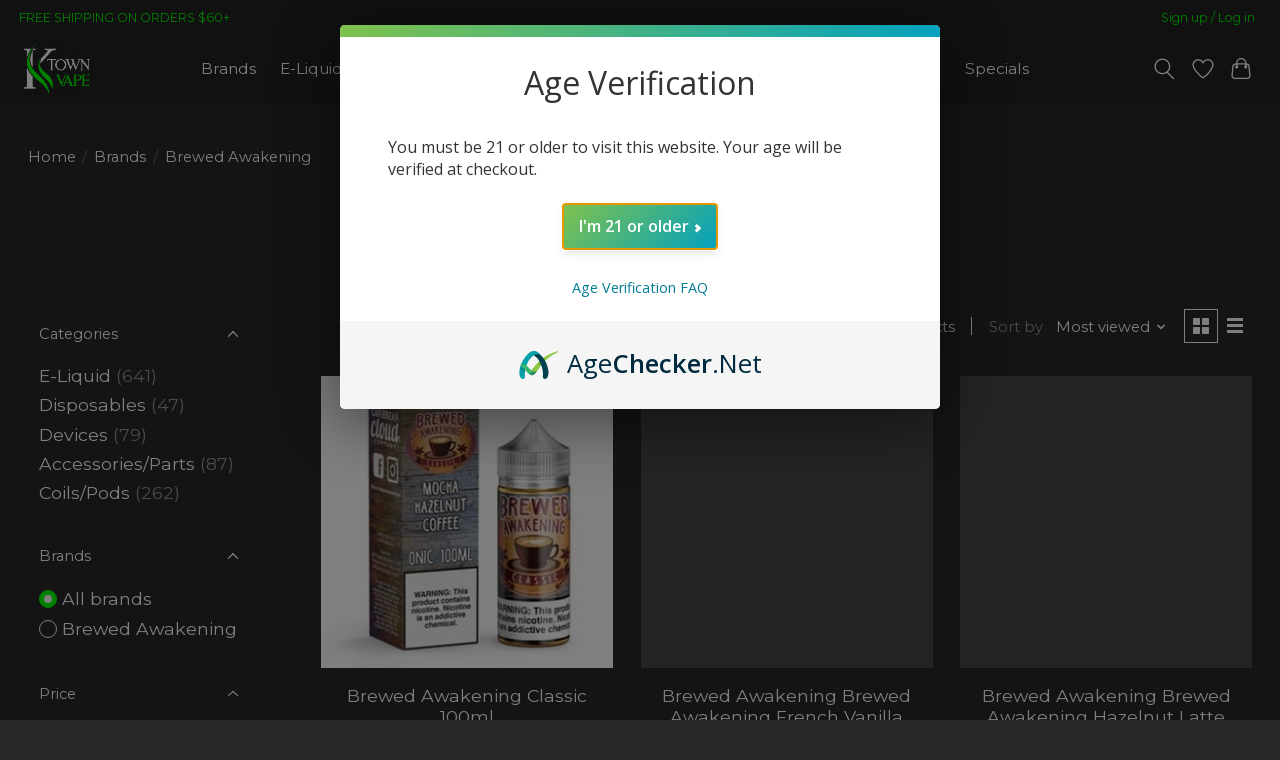

--- FILE ---
content_type: text/html;charset=utf-8
request_url: https://www.ktownvaporlounge.com/brands/brewed-awakening/
body_size: 15185
content:
<!DOCTYPE html>
<html lang="us">
  <head>
    <meta charset="utf-8"/>
<!-- [START] 'blocks/head.rain' -->
<!--

  (c) 2008-2026 Lightspeed Netherlands B.V.
  http://www.lightspeedhq.com
  Generated: 20-01-2026 @ 12:53:00

-->
<link rel="canonical" href="https://www.ktownvaporlounge.com/brands/brewed-awakening/"/>
<link rel="alternate" href="https://www.ktownvaporlounge.com/index.rss" type="application/rss+xml" title="New products"/>
<meta name="robots" content="noodp,noydir"/>
<meta name="google-site-verification" content="3EUvReHruO521FOWXJQl-AAbLw8zUTLotSvVjIA40w8"/>
<meta property="og:url" content="https://www.ktownvaporlounge.com/brands/brewed-awakening/?source=facebook"/>
<meta property="og:site_name" content="K Town Vape"/>
<meta property="og:title" content="Brewed Awakening"/>
<meta property="og:description" content="Vape shop with huge selection of vape devices, mods,  and eliquid"/>
<script src="https://www.powr.io/powr.js?external-type=lightspeed"></script>
<script>
(function(w,d,s,l,i){w[l]=w[l]||[];w[l].push({'gtm.start':
new Date().getTime(),event:'gtm.js'});var f=d.getElementsByTagName(s)[0],
j=d.createElement(s),dl=l!='dataLayer'?'&l='+l:'';j.async=true;j.src=
'https://www.googletagmanager.com/gtm.js?id='+i+dl;f.parentNode.insertBefore(j,f);
})(window,document,'script','dataLayer','GTM-M393JMDW');
</script>
<script>
<script type="text/javascript" src="https://dist.entityclouds.com/entity.js"></script>
</script>
<script>
<!-- Google Tag Manager -->
<script>(function(w,d,s,l,i){w[l]=w[l]||[];w[l].push({'gtm.start':
new Date().getTime(),event:'gtm.js'});var f=d.getElementsByTagName(s)[0],
j=d.createElement(s),dl=l!='dataLayer'?'&l='+l:'';j.async=true;j.src=
'https://www.googletagmanager.com/gtm.js?id='+i+dl;f.parentNode.insertBefore(j,f);
})(window,document,'script','dataLayer','GTM-MDQFK8WG');</script>
<!-- End Google Tag Manager -->
</script>
<!--[if lt IE 9]>
<script src="https://cdn.shoplightspeed.com/assets/html5shiv.js?2025-02-20"></script>
<![endif]-->
<!-- [END] 'blocks/head.rain' -->
    <title>Brewed Awakening</title>
    <meta name="description" content="Vape shop with huge selection of vape devices, mods,  and eliquid" />
    <meta name="keywords" content="Brewed, Awakening, eliquid, mod, vape, vapor, disposable, ejuice, Kennesaw, Acworth, Woodstock, Marietta, Dallas, Hiram, Kennesaw State University, Smoke shop, KSU" />
    <meta http-equiv="X-UA-Compatible" content="IE=edge">
    <meta name="viewport" content="width=device-width, initial-scale=1">
    <meta name="apple-mobile-web-app-capable" content="yes">
    <meta name="apple-mobile-web-app-status-bar-style" content="black">
    
    <script>document.getElementsByTagName("html")[0].className += " js";</script>

    <link rel="shortcut icon" href="https://cdn.shoplightspeed.com/shops/608288/themes/15765/v/306295/assets/favicon.png?20210826191350" type="image/x-icon" />
    <link href='//fonts.googleapis.com/css?family=Montserrat:400,300,600&display=swap' rel='stylesheet' type='text/css'>
    <link href='//fonts.googleapis.com/css?family=Montserrat:400,300,600&display=swap' rel='stylesheet' type='text/css'>
    <link rel="stylesheet" href="https://cdn.shoplightspeed.com/assets/gui-2-0.css?2025-02-20" />
    <link rel="stylesheet" href="https://cdn.shoplightspeed.com/assets/gui-responsive-2-0.css?2025-02-20" />
    <link id="lightspeedframe" rel="stylesheet" href="https://cdn.shoplightspeed.com/shops/608288/themes/15765/assets/style.css?20260105144654" />
    <!-- browsers not supporting CSS variables -->
    <script>
      if(!('CSS' in window) || !CSS.supports('color', 'var(--color-var)')) {var cfStyle = document.getElementById('lightspeedframe');if(cfStyle) {var href = cfStyle.getAttribute('href');href = href.replace('style.css', 'style-fallback.css');cfStyle.setAttribute('href', href);}}
    </script>
    <link rel="stylesheet" href="https://cdn.shoplightspeed.com/shops/608288/themes/15765/assets/settings.css?20260105144654" />
    <link rel="stylesheet" href="https://cdn.shoplightspeed.com/shops/608288/themes/15765/assets/custom.css?20260105144654" />

    <script src="https://cdn.shoplightspeed.com/assets/jquery-1-9-1.js?2025-02-20"></script>
    <script src="https://cdn.shoplightspeed.com/assets/jquery-ui-1-10-1.js?2025-02-20"></script>

<style>
section.collection-page__intro h1{ margin-bottom:12px; }
h2.cathx-h1 { font-size: var(--text-xxl, 2.074em); margin-bottom: 12px; }
h1.cathx-h2 { font-size: var(--text-xl, 1.728em); margin-top: calc(var(--space-unit)* 0.75* var(--text-vspace-multiplier, 1)); margin-bottom: calc(var(--space-unit)* 0.25* var(--text-vspace-multiplier, 1)) !important; }
details{}
details > summary{ padding:4px 6px; width:118px; border:1px solid #fff; cursor:pointer; }
details[open] > summary{}
</style>
    <meta name="msvalidate.01" content="F08AC9A070A8A6831380C7EBECF91314" />
  </head>
  <body>
    
          <header class="main-header main-header--mobile js-main-header position-relative">
  <div class="main-header__top-section">
    <div class="main-header__nav-grid justify-between@md container max-width-lg text-xs padding-y-xxs">
      <div>FREE SHIPPING ON ORDERS $60+</div>
      <ul class="main-header__list flex-grow flex-basis-0 justify-end@md display@md">        
                
                        <li class="main-header__item"><a href="https://www.ktownvaporlounge.com/account/" class="main-header__link" title="My account">Sign up / Log in</a></li>
      </ul>
    </div>
  </div>
  <div class="main-header__mobile-content container max-width-lg">
          <a href="https://www.ktownvaporlounge.com/" class="main-header__logo" title="K Town Vapor Lounge Vape Shop in Kennesaw">
        <img src="https://cdn.shoplightspeed.com/shops/608288/themes/15765/v/306317/assets/logo.png?20210826191350" alt="K Town Vapor Lounge Vape Shop in Kennesaw">
                <img src="https://cdn.shoplightspeed.com/shops/608288/themes/15765/v/306295/assets/logo-white.png?20210826191350" class="main-header__logo-white" alt="K Town Vapor Lounge Vape Shop in Kennesaw">
              </a>
        
    <div class="flex items-center">
            <a href="https://www.ktownvaporlounge.com/account/wishlist/" class="main-header__mobile-btn js-tab-focus">
        <svg class="icon" viewBox="0 0 24 25" fill="none"><title>Go to wishlist</title><path d="M11.3785 4.50387L12 5.42378L12.6215 4.50387C13.6598 2.96698 15.4376 1.94995 17.4545 1.94995C20.65 1.94995 23.232 4.49701 23.25 7.6084C23.2496 8.53335 22.927 9.71432 22.3056 11.056C21.689 12.3875 20.8022 13.8258 19.7333 15.249C17.6019 18.0872 14.7978 20.798 12.0932 22.4477L12 22.488L11.9068 22.4477C9.20215 20.798 6.3981 18.0872 4.26667 15.249C3.1978 13.8258 2.31101 12.3875 1.69437 11.056C1.07303 9.71436 0.750466 8.53342 0.75 7.60848C0.767924 4.49706 3.34993 1.94995 6.54545 1.94995C8.56242 1.94995 10.3402 2.96698 11.3785 4.50387Z" stroke="currentColor" stroke-width="1.5" fill="none"/></svg>
        <span class="sr-only">Wish List</span>
      </a>
            <button class="reset main-header__mobile-btn js-tab-focus" aria-controls="cartDrawer">
        <svg class="icon" viewBox="0 0 24 25" fill="none"><title>Toggle cart</title><path d="M2.90171 9.65153C3.0797 8.00106 4.47293 6.75 6.13297 6.75H17.867C19.527 6.75 20.9203 8.00105 21.0982 9.65153L22.1767 19.6515C22.3839 21.5732 20.8783 23.25 18.9454 23.25H5.05454C3.1217 23.25 1.61603 21.5732 1.82328 19.6515L2.90171 9.65153Z" stroke="currentColor" stroke-width="1.5" fill="none"/>
        <path d="M7.19995 9.6001V5.7001C7.19995 2.88345 9.4833 0.600098 12.3 0.600098C15.1166 0.600098 17.4 2.88345 17.4 5.7001V9.6001" stroke="currentColor" stroke-width="1.5" fill="none"/>
        <circle cx="7.19996" cy="10.2001" r="1.8" fill="currentColor"/>
        <ellipse cx="17.4" cy="10.2001" rx="1.8" ry="1.8" fill="currentColor"/></svg>
        <span class="sr-only">Cart</span>
              </button>

      <button class="reset anim-menu-btn js-anim-menu-btn main-header__nav-control js-tab-focus" aria-label="Toggle menu">
        <i class="anim-menu-btn__icon anim-menu-btn__icon--close" aria-hidden="true"></i>
      </button>
    </div>
  </div>

  <div class="main-header__nav" role="navigation">
    <div class="main-header__nav-grid justify-between@md container max-width-lg">
      <div class="main-header__nav-logo-wrapper flex-shrink-0">
        
                  <a href="https://www.ktownvaporlounge.com/" class="main-header__logo" title="K Town Vapor Lounge Vape Shop in Kennesaw">
            <img src="https://cdn.shoplightspeed.com/shops/608288/themes/15765/v/306317/assets/logo.png?20210826191350" alt="K Town Vapor Lounge Vape Shop in Kennesaw">
                        <img src="https://cdn.shoplightspeed.com/shops/608288/themes/15765/v/306295/assets/logo-white.png?20210826191350" class="main-header__logo-white" alt="K Town Vapor Lounge Vape Shop in Kennesaw">
                      </a>
              </div>
      
      <form action="https://www.ktownvaporlounge.com/search/" method="get" role="search" class="padding-y-md hide@md">
        <label class="sr-only" for="searchInputMobile">Search</label>
        <input class="header-v3__nav-form-control form-control width-100%" value="" autocomplete="off" type="search" name="q" id="searchInputMobile" placeholder="Search...">
      </form>

      <ul class="main-header__list flex-grow flex-basis-0 flex-wrap justify-center@md">
        
                              <li class="main-header__item">
              <a class="main-header__link" href="https://www.ktownvaporlounge.com/brands/" title="Brands">Brands</a>
            </li>
                                  <li class="main-header__item js-main-nav__item">
          <a class="main-header__link js-main-nav__control" href="https://www.ktownvaporlounge.com/e-liquid/" title="E-Liquid">
            <span>E-Liquid</span>            <svg class="main-header__dropdown-icon icon" viewBox="0 0 16 16"><polygon fill="currentColor" points="8,11.4 2.6,6 4,4.6 8,8.6 12,4.6 13.4,6 "></polygon></svg>                        <i class="main-header__arrow-icon" aria-hidden="true">
              <svg class="icon" viewBox="0 0 16 16">
                <g class="icon__group" fill="none" stroke="currentColor" stroke-linecap="square" stroke-miterlimit="10" stroke-width="2">
                  <path d="M2 2l12 12" />
                  <path d="M14 2L2 14" />
                </g>
              </svg>
            </i>
                        
          </a>
                    <ul class="main-header__dropdown">
            <li class="main-header__dropdown-item"><a href="https://www.ktownvaporlounge.com/e-liquid/" class="main-header__dropdown-link hide@md">All E-Liquid</a></li>
                        <li class="main-header__dropdown-item js-main-nav__item position-relative">
              <a class="main-header__dropdown-link js-main-nav__control flex justify-between " href="https://www.ktownvaporlounge.com/e-liquid/e-liquid-by-brand/" title="E-Liquid by Brand">
                E-Liquid by Brand
                <svg class="dropdown__desktop-icon icon" aria-hidden="true" viewBox="0 0 12 12"><polyline stroke-width="1" stroke="currentColor" fill="none" stroke-linecap="round" stroke-linejoin="round" points="3.5 0.5 9.5 6 3.5 11.5"></polyline></svg>                                <i class="main-header__arrow-icon" aria-hidden="true">
                  <svg class="icon" viewBox="0 0 16 16">
                    <g class="icon__group" fill="none" stroke="currentColor" stroke-linecap="square" stroke-miterlimit="10" stroke-width="2">
                      <path d="M2 2l12 12" />
                      <path d="M14 2L2 14" />
                    </g>
                  </svg>
                </i>
                              </a>

                            <ul class="main-header__dropdown">
                <li><a href="https://www.ktownvaporlounge.com/e-liquid/e-liquid-by-brand/" class="main-header__dropdown-link hide@md">All E-Liquid by Brand</a></li>
                                <li><a class="main-header__dropdown-link" href="https://www.ktownvaporlounge.com/e-liquid/e-liquid-by-brand/johnny-copper/" title="Johnny Copper">Johnny Copper</a></li>
                                <li><a class="main-header__dropdown-link" href="https://www.ktownvaporlounge.com/e-liquid/e-liquid-by-brand/primitive-vapor-co/" title="Primitive Vapor Co.">Primitive Vapor Co.</a></li>
                                <li><a class="main-header__dropdown-link" href="https://www.ktownvaporlounge.com/e-liquid/e-liquid-by-brand/micro-brew-vapor/" title="Micro Brew Vapor">Micro Brew Vapor</a></li>
                                <li><a class="main-header__dropdown-link" href="https://www.ktownvaporlounge.com/e-liquid/e-liquid-by-brand/monster-vape-labs/" title="Monster Vape Labs">Monster Vape Labs</a></li>
                                <li><a class="main-header__dropdown-link" href="https://www.ktownvaporlounge.com/e-liquid/e-liquid-by-brand/liquid-assets/" title="Liquid Assets">Liquid Assets</a></li>
                                <li><a class="main-header__dropdown-link" href="https://www.ktownvaporlounge.com/e-liquid/e-liquid-by-brand/voodoo-joos/" title="VooDoo Joos">VooDoo Joos</a></li>
                                <li><a class="main-header__dropdown-link" href="https://www.ktownvaporlounge.com/e-liquid/e-liquid-by-brand/cassadaga/" title="Cassadaga">Cassadaga</a></li>
                                <li><a class="main-header__dropdown-link" href="https://www.ktownvaporlounge.com/e-liquid/e-liquid-by-brand/juice-head/" title="Juice Head">Juice Head</a></li>
                                <li><a class="main-header__dropdown-link" href="https://www.ktownvaporlounge.com/e-liquid/e-liquid-by-brand/80v-eliquid/" title="80v eLiquid">80v eLiquid</a></li>
                                <li><a class="main-header__dropdown-link" href="https://www.ktownvaporlounge.com/e-liquid/e-liquid-by-brand/skwezed/" title="Skwezed">Skwezed</a></li>
                                <li><a class="main-header__dropdown-link" href="https://www.ktownvaporlounge.com/e-liquid/e-liquid-by-brand/pachamama/" title="Pachamama">Pachamama</a></li>
                                <li><a class="main-header__dropdown-link" href="https://www.ktownvaporlounge.com/e-liquid/e-liquid-by-brand/innevape/" title="Innevape">Innevape</a></li>
                                <li><a class="main-header__dropdown-link" href="https://www.ktownvaporlounge.com/e-liquid/e-liquid-by-brand/mrkt-plce/" title="MRKT PLCE">MRKT PLCE</a></li>
                                <li><a class="main-header__dropdown-link" href="https://www.ktownvaporlounge.com/e-liquid/e-liquid-by-brand/naked100/" title="Naked100">Naked100</a></li>
                                <li><a class="main-header__dropdown-link" href="https://www.ktownvaporlounge.com/e-liquid/e-liquid-by-brand/sadboy/" title="Sadboy">Sadboy</a></li>
                                <li><a class="main-header__dropdown-link" href="https://www.ktownvaporlounge.com/e-liquid/e-liquid-by-brand/twist-e-liquid/" title="Twist E-Liquid">Twist E-Liquid</a></li>
                                <li><a class="main-header__dropdown-link" href="https://www.ktownvaporlounge.com/e-liquid/e-liquid-by-brand/opmh/" title="OPMH">OPMH</a></li>
                                <li><a class="main-header__dropdown-link" href="https://www.ktownvaporlounge.com/e-liquid/e-liquid-by-brand/coastal-clouds-premium-vapor/" title="Coastal Clouds Premium Vapor">Coastal Clouds Premium Vapor</a></li>
                                <li><a class="main-header__dropdown-link" href="https://www.ktownvaporlounge.com/e-liquid/e-liquid-by-brand/glas/" title="Glas">Glas</a></li>
                                <li><a class="main-header__dropdown-link" href="https://www.ktownvaporlounge.com/e-liquid/e-liquid-by-brand/cloud-nurdz/" title="Cloud Nurdz">Cloud Nurdz</a></li>
                                <li><a class="main-header__dropdown-link" href="https://www.ktownvaporlounge.com/e-liquid/e-liquid-by-brand/all-other-brands/" title="All Other Brands">All Other Brands</a></li>
                              </ul>
                          </li>
                        <li class="main-header__dropdown-item">
              <a class="main-header__dropdown-link" href="https://www.ktownvaporlounge.com/e-liquid/sub-ohm/" title="Sub-Ohm">
                Sub-Ohm
                                              </a>

                          </li>
                        <li class="main-header__dropdown-item">
              <a class="main-header__dropdown-link" href="https://www.ktownvaporlounge.com/e-liquid/salt/" title="Salt">
                Salt
                                              </a>

                          </li>
                        <li class="main-header__dropdown-item js-main-nav__item position-relative">
              <a class="main-header__dropdown-link js-main-nav__control flex justify-between " href="https://www.ktownvaporlounge.com/e-liquid/clearance/" title="Clearance">
                Clearance
                <svg class="dropdown__desktop-icon icon" aria-hidden="true" viewBox="0 0 12 12"><polyline stroke-width="1" stroke="currentColor" fill="none" stroke-linecap="round" stroke-linejoin="round" points="3.5 0.5 9.5 6 3.5 11.5"></polyline></svg>                                <i class="main-header__arrow-icon" aria-hidden="true">
                  <svg class="icon" viewBox="0 0 16 16">
                    <g class="icon__group" fill="none" stroke="currentColor" stroke-linecap="square" stroke-miterlimit="10" stroke-width="2">
                      <path d="M2 2l12 12" />
                      <path d="M14 2L2 14" />
                    </g>
                  </svg>
                </i>
                              </a>

                            <ul class="main-header__dropdown">
                <li><a href="https://www.ktownvaporlounge.com/e-liquid/clearance/" class="main-header__dropdown-link hide@md">All Clearance</a></li>
                                <li><a class="main-header__dropdown-link" href="https://www.ktownvaporlounge.com/e-liquid/clearance/clearance-non-salt/" title="Clearance Non-Salt">Clearance Non-Salt</a></li>
                                <li><a class="main-header__dropdown-link" href="https://www.ktownvaporlounge.com/e-liquid/clearance/clearance-salt/" title="Clearance Salt">Clearance Salt</a></li>
                              </ul>
                          </li>
                        <li class="main-header__dropdown-item">
              <a class="main-header__dropdown-link" href="https://www.ktownvaporlounge.com/e-liquid/nicotine-products/" title="Nicotine Products">
                Nicotine Products
                                              </a>

                          </li>
                      </ul>
                  </li>
                <li class="main-header__item js-main-nav__item">
          <a class="main-header__link js-main-nav__control" href="https://www.ktownvaporlounge.com/disposables/" title="Disposables">
            <span>Disposables</span>            <svg class="main-header__dropdown-icon icon" viewBox="0 0 16 16"><polygon fill="currentColor" points="8,11.4 2.6,6 4,4.6 8,8.6 12,4.6 13.4,6 "></polygon></svg>                        <i class="main-header__arrow-icon" aria-hidden="true">
              <svg class="icon" viewBox="0 0 16 16">
                <g class="icon__group" fill="none" stroke="currentColor" stroke-linecap="square" stroke-miterlimit="10" stroke-width="2">
                  <path d="M2 2l12 12" />
                  <path d="M14 2L2 14" />
                </g>
              </svg>
            </i>
                        
          </a>
                    <ul class="main-header__dropdown">
            <li class="main-header__dropdown-item"><a href="https://www.ktownvaporlounge.com/disposables/" class="main-header__dropdown-link hide@md">All Disposables</a></li>
                        <li class="main-header__dropdown-item js-main-nav__item position-relative">
              <a class="main-header__dropdown-link js-main-nav__control flex justify-between " href="https://www.ktownvaporlounge.com/disposables/disposables-by-brand/" title="Disposables by Brand">
                Disposables by Brand
                <svg class="dropdown__desktop-icon icon" aria-hidden="true" viewBox="0 0 12 12"><polyline stroke-width="1" stroke="currentColor" fill="none" stroke-linecap="round" stroke-linejoin="round" points="3.5 0.5 9.5 6 3.5 11.5"></polyline></svg>                                <i class="main-header__arrow-icon" aria-hidden="true">
                  <svg class="icon" viewBox="0 0 16 16">
                    <g class="icon__group" fill="none" stroke="currentColor" stroke-linecap="square" stroke-miterlimit="10" stroke-width="2">
                      <path d="M2 2l12 12" />
                      <path d="M14 2L2 14" />
                    </g>
                  </svg>
                </i>
                              </a>

                            <ul class="main-header__dropdown">
                <li><a href="https://www.ktownvaporlounge.com/disposables/disposables-by-brand/" class="main-header__dropdown-link hide@md">All Disposables by Brand</a></li>
                                <li><a class="main-header__dropdown-link" href="https://www.ktownvaporlounge.com/disposables/disposables-by-brand/geek-bar/" title="Geek Bar">Geek Bar</a></li>
                                <li><a class="main-header__dropdown-link" href="https://www.ktownvaporlounge.com/disposables/disposables-by-brand/raz-disposable/" title="Raz Disposable">Raz Disposable</a></li>
                                <li><a class="main-header__dropdown-link" href="https://www.ktownvaporlounge.com/disposables/disposables-by-brand/lost-mary/" title="Lost Mary">Lost Mary</a></li>
                                <li><a class="main-header__dropdown-link" href="https://www.ktownvaporlounge.com/disposables/disposables-by-brand/foger/" title="Foger">Foger</a></li>
                                <li><a class="main-header__dropdown-link" href="https://www.ktownvaporlounge.com/disposables/disposables-by-brand/fifty-bar/" title="Fifty Bar">Fifty Bar</a></li>
                                <li><a class="main-header__dropdown-link" href="https://www.ktownvaporlounge.com/disposables/disposables-by-brand/lucid-boost/" title="Lucid Boost">Lucid Boost</a></li>
                                <li><a class="main-header__dropdown-link" href="https://www.ktownvaporlounge.com/disposables/disposables-by-brand/dotmod/" title="dotMod">dotMod</a></li>
                                <li><a class="main-header__dropdown-link" href="https://www.ktownvaporlounge.com/disposables/disposables-by-brand/gumi-bar/" title="Gumi Bar">Gumi Bar</a></li>
                              </ul>
                          </li>
                      </ul>
                  </li>
                <li class="main-header__item js-main-nav__item">
          <a class="main-header__link js-main-nav__control" href="https://www.ktownvaporlounge.com/devices/" title="Devices">
            <span>Devices</span>            <svg class="main-header__dropdown-icon icon" viewBox="0 0 16 16"><polygon fill="currentColor" points="8,11.4 2.6,6 4,4.6 8,8.6 12,4.6 13.4,6 "></polygon></svg>                        <i class="main-header__arrow-icon" aria-hidden="true">
              <svg class="icon" viewBox="0 0 16 16">
                <g class="icon__group" fill="none" stroke="currentColor" stroke-linecap="square" stroke-miterlimit="10" stroke-width="2">
                  <path d="M2 2l12 12" />
                  <path d="M14 2L2 14" />
                </g>
              </svg>
            </i>
                        
          </a>
                    <ul class="main-header__dropdown">
            <li class="main-header__dropdown-item"><a href="https://www.ktownvaporlounge.com/devices/" class="main-header__dropdown-link hide@md">All Devices</a></li>
                        <li class="main-header__dropdown-item js-main-nav__item position-relative">
              <a class="main-header__dropdown-link js-main-nav__control flex justify-between " href="https://www.ktownvaporlounge.com/devices/starter-kits/" title="Starter Kits">
                Starter Kits
                <svg class="dropdown__desktop-icon icon" aria-hidden="true" viewBox="0 0 12 12"><polyline stroke-width="1" stroke="currentColor" fill="none" stroke-linecap="round" stroke-linejoin="round" points="3.5 0.5 9.5 6 3.5 11.5"></polyline></svg>                                <i class="main-header__arrow-icon" aria-hidden="true">
                  <svg class="icon" viewBox="0 0 16 16">
                    <g class="icon__group" fill="none" stroke="currentColor" stroke-linecap="square" stroke-miterlimit="10" stroke-width="2">
                      <path d="M2 2l12 12" />
                      <path d="M14 2L2 14" />
                    </g>
                  </svg>
                </i>
                              </a>

                            <ul class="main-header__dropdown">
                <li><a href="https://www.ktownvaporlounge.com/devices/starter-kits/" class="main-header__dropdown-link hide@md">All Starter Kits</a></li>
                                <li><a class="main-header__dropdown-link" href="https://www.ktownvaporlounge.com/devices/starter-kits/pod-kits/" title="Pod Kits">Pod Kits</a></li>
                                <li><a class="main-header__dropdown-link" href="https://www.ktownvaporlounge.com/devices/starter-kits/box-mod-kits/" title="Box Mod Kits">Box Mod Kits</a></li>
                              </ul>
                          </li>
                        <li class="main-header__dropdown-item">
              <a class="main-header__dropdown-link" href="https://www.ktownvaporlounge.com/devices/regulated-mods/" title="Regulated Mods">
                Regulated Mods
                                              </a>

                          </li>
                        <li class="main-header__dropdown-item js-main-nav__item position-relative">
              <a class="main-header__dropdown-link js-main-nav__control flex justify-between " href="https://www.ktownvaporlounge.com/devices/high-end-devices/" title="High End Devices">
                High End Devices
                <svg class="dropdown__desktop-icon icon" aria-hidden="true" viewBox="0 0 12 12"><polyline stroke-width="1" stroke="currentColor" fill="none" stroke-linecap="round" stroke-linejoin="round" points="3.5 0.5 9.5 6 3.5 11.5"></polyline></svg>                                <i class="main-header__arrow-icon" aria-hidden="true">
                  <svg class="icon" viewBox="0 0 16 16">
                    <g class="icon__group" fill="none" stroke="currentColor" stroke-linecap="square" stroke-miterlimit="10" stroke-width="2">
                      <path d="M2 2l12 12" />
                      <path d="M14 2L2 14" />
                    </g>
                  </svg>
                </i>
                              </a>

                            <ul class="main-header__dropdown">
                <li><a href="https://www.ktownvaporlounge.com/devices/high-end-devices/" class="main-header__dropdown-link hide@md">All High End Devices</a></li>
                                <li><a class="main-header__dropdown-link" href="https://www.ktownvaporlounge.com/devices/high-end-devices/purge-mods/" title="Purge Mods">Purge Mods</a></li>
                                <li><a class="main-header__dropdown-link" href="https://www.ktownvaporlounge.com/devices/high-end-devices/steam-crave/" title="Steam Crave">Steam Crave</a></li>
                                <li><a class="main-header__dropdown-link" href="https://www.ktownvaporlounge.com/devices/high-end-devices/vapers-cloud/" title="Vapers Cloud">Vapers Cloud</a></li>
                                <li><a class="main-header__dropdown-link" href="https://www.ktownvaporlounge.com/devices/high-end-devices/dovpo/" title="Dovpo">Dovpo</a></li>
                                <li><a class="main-header__dropdown-link" href="https://www.ktownvaporlounge.com/devices/high-end-devices/dotmod/" title="dotMod">dotMod</a></li>
                              </ul>
                          </li>
                        <li class="main-header__dropdown-item">
              <a class="main-header__dropdown-link" href="https://www.ktownvaporlounge.com/devices/squonk-mods/" title="Squonk Mods">
                Squonk Mods
                                              </a>

                          </li>
                        <li class="main-header__dropdown-item">
              <a class="main-header__dropdown-link" href="https://www.ktownvaporlounge.com/devices/tanks/" title="Tanks">
                Tanks
                                              </a>

                          </li>
                        <li class="main-header__dropdown-item js-main-nav__item position-relative">
              <a class="main-header__dropdown-link js-main-nav__control flex justify-between " href="https://www.ktownvaporlounge.com/devices/rebuildables/" title="Rebuildables">
                Rebuildables
                <svg class="dropdown__desktop-icon icon" aria-hidden="true" viewBox="0 0 12 12"><polyline stroke-width="1" stroke="currentColor" fill="none" stroke-linecap="round" stroke-linejoin="round" points="3.5 0.5 9.5 6 3.5 11.5"></polyline></svg>                                <i class="main-header__arrow-icon" aria-hidden="true">
                  <svg class="icon" viewBox="0 0 16 16">
                    <g class="icon__group" fill="none" stroke="currentColor" stroke-linecap="square" stroke-miterlimit="10" stroke-width="2">
                      <path d="M2 2l12 12" />
                      <path d="M14 2L2 14" />
                    </g>
                  </svg>
                </i>
                              </a>

                            <ul class="main-header__dropdown">
                <li><a href="https://www.ktownvaporlounge.com/devices/rebuildables/" class="main-header__dropdown-link hide@md">All Rebuildables</a></li>
                                <li><a class="main-header__dropdown-link" href="https://www.ktownvaporlounge.com/devices/rebuildables/rdas/" title="RDAs">RDAs</a></li>
                                <li><a class="main-header__dropdown-link" href="https://www.ktownvaporlounge.com/devices/rebuildables/rtas/" title="RTAs">RTAs</a></li>
                                <li><a class="main-header__dropdown-link" href="https://www.ktownvaporlounge.com/devices/rebuildables/rdtas/" title="RDTAs">RDTAs</a></li>
                              </ul>
                          </li>
                        <li class="main-header__dropdown-item js-main-nav__item position-relative">
              <a class="main-header__dropdown-link js-main-nav__control flex justify-between " href="https://www.ktownvaporlounge.com/devices/clearance-hardware/" title="Clearance Hardware">
                Clearance Hardware
                <svg class="dropdown__desktop-icon icon" aria-hidden="true" viewBox="0 0 12 12"><polyline stroke-width="1" stroke="currentColor" fill="none" stroke-linecap="round" stroke-linejoin="round" points="3.5 0.5 9.5 6 3.5 11.5"></polyline></svg>                                <i class="main-header__arrow-icon" aria-hidden="true">
                  <svg class="icon" viewBox="0 0 16 16">
                    <g class="icon__group" fill="none" stroke="currentColor" stroke-linecap="square" stroke-miterlimit="10" stroke-width="2">
                      <path d="M2 2l12 12" />
                      <path d="M14 2L2 14" />
                    </g>
                  </svg>
                </i>
                              </a>

                            <ul class="main-header__dropdown">
                <li><a href="https://www.ktownvaporlounge.com/devices/clearance-hardware/" class="main-header__dropdown-link hide@md">All Clearance Hardware</a></li>
                                <li><a class="main-header__dropdown-link" href="https://www.ktownvaporlounge.com/devices/clearance-hardware/kits/" title="Kits">Kits</a></li>
                                <li><a class="main-header__dropdown-link" href="https://www.ktownvaporlounge.com/devices/clearance-hardware/tanks-rta-rda/" title="Tanks/RTA/RDA">Tanks/RTA/RDA</a></li>
                                <li><a class="main-header__dropdown-link" href="https://www.ktownvaporlounge.com/devices/clearance-hardware/mods/" title="Mods">Mods</a></li>
                              </ul>
                          </li>
                      </ul>
                  </li>
                <li class="main-header__item js-main-nav__item">
          <a class="main-header__link js-main-nav__control" href="https://www.ktownvaporlounge.com/accessories-parts/" title="Accessories/Parts">
            <span>Accessories/Parts</span>            <svg class="main-header__dropdown-icon icon" viewBox="0 0 16 16"><polygon fill="currentColor" points="8,11.4 2.6,6 4,4.6 8,8.6 12,4.6 13.4,6 "></polygon></svg>                        <i class="main-header__arrow-icon" aria-hidden="true">
              <svg class="icon" viewBox="0 0 16 16">
                <g class="icon__group" fill="none" stroke="currentColor" stroke-linecap="square" stroke-miterlimit="10" stroke-width="2">
                  <path d="M2 2l12 12" />
                  <path d="M14 2L2 14" />
                </g>
              </svg>
            </i>
                        
          </a>
                    <ul class="main-header__dropdown">
            <li class="main-header__dropdown-item"><a href="https://www.ktownvaporlounge.com/accessories-parts/" class="main-header__dropdown-link hide@md">All Accessories/Parts</a></li>
                        <li class="main-header__dropdown-item">
              <a class="main-header__dropdown-link" href="https://www.ktownvaporlounge.com/accessories-parts/replacement-glass/" title="Replacement Glass">
                Replacement Glass
                                              </a>

                          </li>
                        <li class="main-header__dropdown-item">
              <a class="main-header__dropdown-link" href="https://www.ktownvaporlounge.com/accessories-parts/wicking-material/" title="Wicking Material">
                Wicking Material
                                              </a>

                          </li>
                        <li class="main-header__dropdown-item">
              <a class="main-header__dropdown-link" href="https://www.ktownvaporlounge.com/accessories-parts/rebuilding-tools/" title="Rebuilding Tools">
                Rebuilding Tools
                                              </a>

                          </li>
                        <li class="main-header__dropdown-item">
              <a class="main-header__dropdown-link" href="https://www.ktownvaporlounge.com/accessories-parts/drip-tips/" title="Drip Tips">
                Drip Tips
                                              </a>

                          </li>
                        <li class="main-header__dropdown-item">
              <a class="main-header__dropdown-link" href="https://www.ktownvaporlounge.com/accessories-parts/batteries/" title="Batteries">
                Batteries
                                              </a>

                          </li>
                        <li class="main-header__dropdown-item js-main-nav__item position-relative">
              <a class="main-header__dropdown-link js-main-nav__control flex justify-between " href="https://www.ktownvaporlounge.com/accessories-parts/battery-safety/" title="Battery Safety">
                Battery Safety
                <svg class="dropdown__desktop-icon icon" aria-hidden="true" viewBox="0 0 12 12"><polyline stroke-width="1" stroke="currentColor" fill="none" stroke-linecap="round" stroke-linejoin="round" points="3.5 0.5 9.5 6 3.5 11.5"></polyline></svg>                                <i class="main-header__arrow-icon" aria-hidden="true">
                  <svg class="icon" viewBox="0 0 16 16">
                    <g class="icon__group" fill="none" stroke="currentColor" stroke-linecap="square" stroke-miterlimit="10" stroke-width="2">
                      <path d="M2 2l12 12" />
                      <path d="M14 2L2 14" />
                    </g>
                  </svg>
                </i>
                              </a>

                            <ul class="main-header__dropdown">
                <li><a href="https://www.ktownvaporlounge.com/accessories-parts/battery-safety/" class="main-header__dropdown-link hide@md">All Battery Safety</a></li>
                                <li><a class="main-header__dropdown-link" href="https://www.ktownvaporlounge.com/accessories-parts/battery-safety/cases/" title="Cases">Cases</a></li>
                                <li><a class="main-header__dropdown-link" href="https://www.ktownvaporlounge.com/accessories-parts/battery-safety/wraps/" title="Wraps">Wraps</a></li>
                                <li><a class="main-header__dropdown-link" href="https://www.ktownvaporlounge.com/accessories-parts/battery-safety/battery-insulators/" title="Battery Insulators">Battery Insulators</a></li>
                              </ul>
                          </li>
                        <li class="main-header__dropdown-item">
              <a class="main-header__dropdown-link" href="https://www.ktownvaporlounge.com/accessories-parts/chargers/" title="Chargers">
                Chargers
                                              </a>

                          </li>
                        <li class="main-header__dropdown-item js-main-nav__item position-relative">
              <a class="main-header__dropdown-link js-main-nav__control flex justify-between " href="https://www.ktownvaporlounge.com/accessories-parts/replacement-parts/" title="Replacement Parts">
                Replacement Parts
                <svg class="dropdown__desktop-icon icon" aria-hidden="true" viewBox="0 0 12 12"><polyline stroke-width="1" stroke="currentColor" fill="none" stroke-linecap="round" stroke-linejoin="round" points="3.5 0.5 9.5 6 3.5 11.5"></polyline></svg>                                <i class="main-header__arrow-icon" aria-hidden="true">
                  <svg class="icon" viewBox="0 0 16 16">
                    <g class="icon__group" fill="none" stroke="currentColor" stroke-linecap="square" stroke-miterlimit="10" stroke-width="2">
                      <path d="M2 2l12 12" />
                      <path d="M14 2L2 14" />
                    </g>
                  </svg>
                </i>
                              </a>

                            <ul class="main-header__dropdown">
                <li><a href="https://www.ktownvaporlounge.com/accessories-parts/replacement-parts/" class="main-header__dropdown-link hide@md">All Replacement Parts</a></li>
                                <li><a class="main-header__dropdown-link" href="https://www.ktownvaporlounge.com/accessories-parts/replacement-parts/purge-replacement-parts/" title="Purge Replacement Parts">Purge Replacement Parts</a></li>
                              </ul>
                          </li>
                        <li class="main-header__dropdown-item">
              <a class="main-header__dropdown-link" href="https://www.ktownvaporlounge.com/accessories-parts/miscellaneous-accessories/" title="Miscellaneous Accessories">
                Miscellaneous Accessories
                                              </a>

                          </li>
                        <li class="main-header__dropdown-item">
              <a class="main-header__dropdown-link" href="https://www.ktownvaporlounge.com/accessories-parts/non-vape/" title="Non Vape">
                Non Vape
                                              </a>

                          </li>
                        <li class="main-header__dropdown-item js-main-nav__item position-relative">
              <a class="main-header__dropdown-link js-main-nav__control flex justify-between " href="https://www.ktownvaporlounge.com/accessories-parts/sale-items/" title="Sale items">
                Sale items
                <svg class="dropdown__desktop-icon icon" aria-hidden="true" viewBox="0 0 12 12"><polyline stroke-width="1" stroke="currentColor" fill="none" stroke-linecap="round" stroke-linejoin="round" points="3.5 0.5 9.5 6 3.5 11.5"></polyline></svg>                                <i class="main-header__arrow-icon" aria-hidden="true">
                  <svg class="icon" viewBox="0 0 16 16">
                    <g class="icon__group" fill="none" stroke="currentColor" stroke-linecap="square" stroke-miterlimit="10" stroke-width="2">
                      <path d="M2 2l12 12" />
                      <path d="M14 2L2 14" />
                    </g>
                  </svg>
                </i>
                              </a>

                            <ul class="main-header__dropdown">
                <li><a href="https://www.ktownvaporlounge.com/accessories-parts/sale-items/" class="main-header__dropdown-link hide@md">All Sale items</a></li>
                                <li><a class="main-header__dropdown-link" href="https://www.ktownvaporlounge.com/accessories-parts/sale-items/misc/" title="Misc">Misc</a></li>
                                <li><a class="main-header__dropdown-link" href="https://www.ktownvaporlounge.com/accessories-parts/sale-items/cottonman-mavoton/" title="Cottonman Mavoton">Cottonman Mavoton</a></li>
                                <li><a class="main-header__dropdown-link" href="https://www.ktownvaporlounge.com/accessories-parts/sale-items/drip-tips/" title="Drip tips">Drip tips</a></li>
                                <li><a class="main-header__dropdown-link" href="https://www.ktownvaporlounge.com/accessories-parts/sale-items/glass/" title="Glass">Glass</a></li>
                              </ul>
                          </li>
                      </ul>
                  </li>
                <li class="main-header__item js-main-nav__item">
          <a class="main-header__link js-main-nav__control" href="https://www.ktownvaporlounge.com/coils-pods/" title="Coils/Pods">
            <span>Coils/Pods</span>            <svg class="main-header__dropdown-icon icon" viewBox="0 0 16 16"><polygon fill="currentColor" points="8,11.4 2.6,6 4,4.6 8,8.6 12,4.6 13.4,6 "></polygon></svg>                        <i class="main-header__arrow-icon" aria-hidden="true">
              <svg class="icon" viewBox="0 0 16 16">
                <g class="icon__group" fill="none" stroke="currentColor" stroke-linecap="square" stroke-miterlimit="10" stroke-width="2">
                  <path d="M2 2l12 12" />
                  <path d="M14 2L2 14" />
                </g>
              </svg>
            </i>
                        
          </a>
                    <ul class="main-header__dropdown">
            <li class="main-header__dropdown-item"><a href="https://www.ktownvaporlounge.com/coils-pods/" class="main-header__dropdown-link hide@md">All Coils/Pods</a></li>
                        <li class="main-header__dropdown-item js-main-nav__item position-relative">
              <a class="main-header__dropdown-link js-main-nav__control flex justify-between " href="https://www.ktownvaporlounge.com/coils-pods/coils-pods-by-brand/" title="Coils/Pods by Brand">
                Coils/Pods by Brand
                <svg class="dropdown__desktop-icon icon" aria-hidden="true" viewBox="0 0 12 12"><polyline stroke-width="1" stroke="currentColor" fill="none" stroke-linecap="round" stroke-linejoin="round" points="3.5 0.5 9.5 6 3.5 11.5"></polyline></svg>                                <i class="main-header__arrow-icon" aria-hidden="true">
                  <svg class="icon" viewBox="0 0 16 16">
                    <g class="icon__group" fill="none" stroke="currentColor" stroke-linecap="square" stroke-miterlimit="10" stroke-width="2">
                      <path d="M2 2l12 12" />
                      <path d="M14 2L2 14" />
                    </g>
                  </svg>
                </i>
                              </a>

                            <ul class="main-header__dropdown">
                <li><a href="https://www.ktownvaporlounge.com/coils-pods/coils-pods-by-brand/" class="main-header__dropdown-link hide@md">All Coils/Pods by Brand</a></li>
                                <li><a class="main-header__dropdown-link" href="https://www.ktownvaporlounge.com/coils-pods/coils-pods-by-brand/smok/" title="Smok">Smok</a></li>
                                <li><a class="main-header__dropdown-link" href="https://www.ktownvaporlounge.com/coils-pods/coils-pods-by-brand/vaporesso/" title="Vaporesso">Vaporesso</a></li>
                                <li><a class="main-header__dropdown-link" href="https://www.ktownvaporlounge.com/coils-pods/coils-pods-by-brand/geekvape/" title="GeekVape">GeekVape</a></li>
                                <li><a class="main-header__dropdown-link" href="https://www.ktownvaporlounge.com/coils-pods/coils-pods-by-brand/uwell/" title="Uwell">Uwell</a></li>
                                <li><a class="main-header__dropdown-link" href="https://www.ktownvaporlounge.com/coils-pods/coils-pods-by-brand/voopoo/" title="Voopoo">Voopoo</a></li>
                                <li><a class="main-header__dropdown-link" href="https://www.ktownvaporlounge.com/coils-pods/coils-pods-by-brand/horizontech/" title="HorizonTech">HorizonTech</a></li>
                                <li><a class="main-header__dropdown-link" href="https://www.ktownvaporlounge.com/coils-pods/coils-pods-by-brand/lost-vape/" title="Lost Vape">Lost Vape</a></li>
                                <li><a class="main-header__dropdown-link" href="https://www.ktownvaporlounge.com/coils-pods/coils-pods-by-brand/freemax/" title="FreeMax">FreeMax</a></li>
                                <li><a class="main-header__dropdown-link" href="https://www.ktownvaporlounge.com/coils-pods/coils-pods-by-brand/wotofo/" title="Wotofo">Wotofo</a></li>
                                <li><a class="main-header__dropdown-link" href="https://www.ktownvaporlounge.com/coils-pods/coils-pods-by-brand/vandy-vape/" title="Vandy Vape">Vandy Vape</a></li>
                                <li><a class="main-header__dropdown-link" href="https://www.ktownvaporlounge.com/coils-pods/coils-pods-by-brand/aspire/" title="Aspire">Aspire</a></li>
                                <li><a class="main-header__dropdown-link" href="https://www.ktownvaporlounge.com/coils-pods/coils-pods-by-brand/suorin/" title="Suorin">Suorin</a></li>
                                <li><a class="main-header__dropdown-link" href="https://www.ktownvaporlounge.com/coils-pods/coils-pods-by-brand/pre-built-coils/" title="Pre-Built Coils">Pre-Built Coils</a></li>
                                <li><a class="main-header__dropdown-link" href="https://www.ktownvaporlounge.com/coils-pods/coils-pods-by-brand/dotmod/" title="dotMod">dotMod</a></li>
                                <li><a class="main-header__dropdown-link" href="https://www.ktownvaporlounge.com/coils-pods/coils-pods-by-brand/asmodus/" title="Asmodus">Asmodus</a></li>
                              </ul>
                          </li>
                      </ul>
                  </li>
        
        <!--         <li class="main-header__item">
            <a class="main-header__link" href="https://www.ktownvaporlounge.com/giftcard/"  title="Gift cards">Gift cards</a>
        </li> -->
        
                              <li class="main-header__item">
              <a class="main-header__link" href="https://www.ktownvaporlounge.com/blogs/vape/" title="Blog">Blog</a>
            </li>
                  
        

                  <li class="main-header__item">
            <a class="main-header__link" href="https://www.ktownvaporlounge.com/service/promotions/" title="Specials">
              Specials
            </a>
          </li>
                
        <li class="main-header__item hide@md">
          <ul class="main-header__list main-header__list--mobile-items">        
            
                                    <li class="main-header__item"><a href="https://www.ktownvaporlounge.com/account/" class="main-header__link" title="My account">Sign up / Log in</a></li>
          </ul>
        </li>
        
      </ul>

      <ul class="main-header__list flex-shrink-0 justify-end@md display@md">
        <li class="main-header__item">
          
          <button class="reset switch-icon main-header__link main-header__link--icon js-toggle-search js-switch-icon js-tab-focus" aria-label="Toggle icon">
            <svg class="icon switch-icon__icon--a" viewBox="0 0 24 25"><title>Toggle search</title><path fill-rule="evenodd" clip-rule="evenodd" d="M17.6032 9.55171C17.6032 13.6671 14.267 17.0033 10.1516 17.0033C6.03621 17.0033 2.70001 13.6671 2.70001 9.55171C2.70001 5.4363 6.03621 2.1001 10.1516 2.1001C14.267 2.1001 17.6032 5.4363 17.6032 9.55171ZM15.2499 16.9106C13.8031 17.9148 12.0461 18.5033 10.1516 18.5033C5.20779 18.5033 1.20001 14.4955 1.20001 9.55171C1.20001 4.60787 5.20779 0.600098 10.1516 0.600098C15.0955 0.600098 19.1032 4.60787 19.1032 9.55171C19.1032 12.0591 18.0724 14.3257 16.4113 15.9507L23.2916 22.8311C23.5845 23.1239 23.5845 23.5988 23.2916 23.8917C22.9987 24.1846 22.5239 24.1846 22.231 23.8917L15.2499 16.9106Z" fill="currentColor"/></svg>

            <svg class="icon switch-icon__icon--b" viewBox="0 0 32 32"><title>Toggle search</title><g fill="none" stroke="currentColor" stroke-miterlimit="10" stroke-linecap="round" stroke-linejoin="round" stroke-width="2"><line x1="27" y1="5" x2="5" y2="27"></line><line x1="27" y1="27" x2="5" y2="5"></line></g></svg>
          </button>

        </li>
                <li class="main-header__item">
          <a href="https://www.ktownvaporlounge.com/account/wishlist/" class="main-header__link main-header__link--icon">
            <svg class="icon" viewBox="0 0 24 25" fill="none"><title>Go to wishlist</title><path d="M11.3785 4.50387L12 5.42378L12.6215 4.50387C13.6598 2.96698 15.4376 1.94995 17.4545 1.94995C20.65 1.94995 23.232 4.49701 23.25 7.6084C23.2496 8.53335 22.927 9.71432 22.3056 11.056C21.689 12.3875 20.8022 13.8258 19.7333 15.249C17.6019 18.0872 14.7978 20.798 12.0932 22.4477L12 22.488L11.9068 22.4477C9.20215 20.798 6.3981 18.0872 4.26667 15.249C3.1978 13.8258 2.31101 12.3875 1.69437 11.056C1.07303 9.71436 0.750466 8.53342 0.75 7.60848C0.767924 4.49706 3.34993 1.94995 6.54545 1.94995C8.56242 1.94995 10.3402 2.96698 11.3785 4.50387Z" stroke="currentColor" stroke-width="1.5" fill="none"/></svg>
            <span class="sr-only">Wish List</span>
          </a>
        </li>
                <li class="main-header__item">
          <a href="#0" class="main-header__link main-header__link--icon" aria-controls="cartDrawer">
            <svg class="icon" viewBox="0 0 24 25" fill="none"><title>Toggle cart</title><path d="M2.90171 9.65153C3.0797 8.00106 4.47293 6.75 6.13297 6.75H17.867C19.527 6.75 20.9203 8.00105 21.0982 9.65153L22.1767 19.6515C22.3839 21.5732 20.8783 23.25 18.9454 23.25H5.05454C3.1217 23.25 1.61603 21.5732 1.82328 19.6515L2.90171 9.65153Z" stroke="currentColor" stroke-width="1.5" fill="none"/>
            <path d="M7.19995 9.6001V5.7001C7.19995 2.88345 9.4833 0.600098 12.3 0.600098C15.1166 0.600098 17.4 2.88345 17.4 5.7001V9.6001" stroke="currentColor" stroke-width="1.5" fill="none"/>
            <circle cx="7.19996" cy="10.2001" r="1.8" fill="currentColor"/>
            <ellipse cx="17.4" cy="10.2001" rx="1.8" ry="1.8" fill="currentColor"/></svg>
            <span class="sr-only">Cart</span>
                      </a>
        </li>
      </ul>
      
    	<div class="main-header__search-form bg">
<!--     changed class to edit the form; width was max-width-lg     -->
        <form action="https://www.ktownvaporlounge.com/search/" method="get" role="search" class="container max-width-xs">
          <label class="sr-only" for="searchInput">Search</label>
          <input class="header-v3__nav-form-control form-control width-100%" value="" autocomplete="off" type="search" name="q" id="searchInput" placeholder="Search...">
        </form>
      </div>
      
    </div>
  </div>
</header>

<div class="drawer dr-cart js-drawer" id="cartDrawer">
  <div class="drawer__content bg shadow-md flex flex-column" role="alertdialog" aria-labelledby="drawer-cart-title">
    <header class="flex items-center justify-between flex-shrink-0 padding-x-md padding-y-md">
      <h2 id="drawer-cart-title" class="text-base text-truncate">Shopping cart</h2>

      <button class="reset drawer__close-btn js-drawer__close js-tab-focus">
        <svg class="icon icon--xs" viewBox="0 0 16 16"><title>Close cart panel</title><g stroke-width="2" stroke="currentColor" fill="none" stroke-linecap="round" stroke-linejoin="round" stroke-miterlimit="10"><line x1="13.5" y1="2.5" x2="2.5" y2="13.5"></line><line x1="2.5" y1="2.5" x2="13.5" y2="13.5"></line></g></svg>
      </button>
    </header>

    <div class="drawer__body padding-x-md padding-bottom-sm js-drawer__body">
            <p class="margin-y-xxxl color-contrast-medium text-sm text-center">Your cart is currently empty</p>
          </div>

    <footer class="padding-x-md padding-y-md flex-shrink-0">
      <p class="text-sm text-center color-contrast-medium margin-bottom-sm">Safely pay with:</p>
      <p class="text-sm flex flex-wrap gap-xs text-xs@md justify-center">
                  <a href="https://www.ktownvaporlounge.com/service/payment-methods/" title="MasterCard">
            <img src="https://cdn.shoplightspeed.com/assets/icon-payment-mastercard.png?2025-02-20" alt="MasterCard" height="16" />
          </a>
                  <a href="https://www.ktownvaporlounge.com/service/payment-methods/" title="Visa">
            <img src="https://cdn.shoplightspeed.com/assets/icon-payment-visa.png?2025-02-20" alt="Visa" height="16" />
          </a>
                  <a href="https://www.ktownvaporlounge.com/service/payment-methods/" title="American Express">
            <img src="https://cdn.shoplightspeed.com/assets/icon-payment-americanexpress.png?2025-02-20" alt="American Express" height="16" />
          </a>
                  <a href="https://www.ktownvaporlounge.com/service/payment-methods/" title="Discover Card">
            <img src="https://cdn.shoplightspeed.com/assets/icon-payment-discover.png?2025-02-20" alt="Discover Card" height="16" />
          </a>
              </p>
    </footer>
  </div>
</div>            <section class="collection-page__intro container max-width-lg">
  <div class="padding-y-lg">
    <nav class="breadcrumbs text-sm" aria-label="Breadcrumbs">
  <ol class="flex flex-wrap gap-xxs">
    <li class="breadcrumbs__item">
    	<a href="https://www.ktownvaporlounge.com/" class="color-inherit text-underline-hover">Home</a>
      <span class="color-contrast-low margin-left-xxs" aria-hidden="true">/</span>
    </li>
        <li class="breadcrumbs__item">
            <a href="https://www.ktownvaporlounge.com/brands/" class="color-inherit text-underline-hover">Brands</a>
      <span class="color-contrast-low margin-left-xxs" aria-hidden="true">/</span>
          </li>
        <li class="breadcrumbs__item" aria-current="page">
            Brewed Awakening
          </li>
      </ol>
</nav>  </div>
  
<h1 class="text-center cathx-h1">Brewed Awakening</h1>

  </section>

<section class="collection-page__content padding-y-lg">
  <div class="container max-width-lg">
    <div class="margin-bottom-md hide@md no-js:is-hidden">
      <button class="btn btn--subtle width-100%" aria-controls="filter-panel">Show filters</button>
    </div>
  
    <div class="flex@md">
      <aside class="sidebar sidebar--collection-filters sidebar--colection-filters sidebar--static@md js-sidebar" data-static-class="sidebar--sticky-on-desktop" id="filter-panel" aria-labelledby="filter-panel-title">
        <div class="sidebar__panel">
          <header class="sidebar__header z-index-2">
            <h2 class="text-md text-truncate" id="filter-panel-title">Filters</h2>
      
            <button class="reset sidebar__close-btn js-sidebar__close-btn js-tab-focus">
              <svg class="icon" viewBox="0 0 16 16"><title>Close panel</title><g stroke-width="1" stroke="currentColor" fill="none" stroke-linecap="round" stroke-linejoin="round" stroke-miterlimit="10"><line x1="13.5" y1="2.5" x2="2.5" y2="13.5"></line><line x1="2.5" y1="2.5" x2="13.5" y2="13.5"></line></g></svg>
            </button>
          </header>
      		
          <form action="https://www.ktownvaporlounge.com/brands/brewed-awakening/" method="get" class="position-relative z-index-1">
            <input type="hidden" name="mode" value="grid" id="filter_form_mode" />
            <input type="hidden" name="limit" value="24" id="filter_form_limit" />
            <input type="hidden" name="sort" value="popular" id="filter_form_sort" />

            <ul class="accordion js-accordion">
                            <li class="accordion__item accordion__item--is-open js-accordion__item">
                <button class="reset accordion__header padding-y-sm padding-x-md padding-x-xs@md js-tab-focus" type="button">
                  <div>
                    <div class="text-sm@md">Categories</div>
                  </div>

                  <svg class="icon accordion__icon-arrow no-js:is-hidden" viewBox="0 0 16 16" aria-hidden="true">
                    <g class="icon__group" fill="none" stroke="currentColor" stroke-linecap="square" stroke-miterlimit="10">
                      <path d="M2 2l12 12" />
                      <path d="M14 2L2 14" />
                    </g>
                  </svg>
                </button>
            
                <div class="accordion__panel js-accordion__panel">
                  <div class="padding-top-xxxs padding-x-md padding-bottom-md padding-x-xs@md">
                    <ul class="filter__categories flex flex-column gap-xxs">
                                            <li class="filter-categories__item">
                        <a href="https://www.ktownvaporlounge.com/e-liquid/" class="color-inherit text-underline-hover">E-Liquid</a>
                                                <span class="filter-categories__count color-contrast-medium" aria-label="Contains  products">(641)</span>
                        
                                              </li>
                                            <li class="filter-categories__item">
                        <a href="https://www.ktownvaporlounge.com/disposables/" class="color-inherit text-underline-hover">Disposables</a>
                                                <span class="filter-categories__count color-contrast-medium" aria-label="Contains  products">(47)</span>
                        
                                              </li>
                                            <li class="filter-categories__item">
                        <a href="https://www.ktownvaporlounge.com/devices/" class="color-inherit text-underline-hover">Devices</a>
                                                <span class="filter-categories__count color-contrast-medium" aria-label="Contains  products">(79)</span>
                        
                                              </li>
                                            <li class="filter-categories__item">
                        <a href="https://www.ktownvaporlounge.com/accessories-parts/" class="color-inherit text-underline-hover">Accessories/Parts</a>
                                                <span class="filter-categories__count color-contrast-medium" aria-label="Contains  products">(87)</span>
                        
                                              </li>
                                            <li class="filter-categories__item">
                        <a href="https://www.ktownvaporlounge.com/coils-pods/" class="color-inherit text-underline-hover">Coils/Pods</a>
                                                <span class="filter-categories__count color-contrast-medium" aria-label="Contains  products">(262)</span>
                        
                                              </li>
                                          </ul>
                  </div>
                </div>
              </li>
                            
                            
                            <li class="accordion__item accordion__item--is-open js-accordion__item">
                <button class="reset accordion__header padding-y-sm padding-x-md padding-x-xs@md js-tab-focus" type="button">
                  <div>
                    <div class="text-sm@md">Brands</div>
                  </div>

                  <svg class="icon accordion__icon-arrow no-js:is-hidden" viewBox="0 0 16 16" aria-hidden="true">
                    <g class="icon__group" fill="none" stroke="currentColor" stroke-linecap="square" stroke-miterlimit="10">
                      <path d="M2 2l12 12" />
                      <path d="M14 2L2 14" />
                    </g>
                  </svg>
                </button>
            
                <div class="accordion__panel js-accordion__panel">
                  <div class="padding-top-xxxs padding-x-md padding-bottom-md padding-x-xs@md">
                    <ul class="filter__radio-list flex flex-column gap-xxxs">
                                            <li>
                        <input class="radio" type="radio" name="brand" id="brand-0" value="0" checked onchange="this.form.submit()">
                        <label for="brand-0">All brands</label>
                      </li>
                                            <li>
                        <input class="radio" type="radio" name="brand" id="brand-2160812" value="2160812" onchange="this.form.submit()">
                        <label for="brand-2160812">Brewed Awakening</label>
                      </li>
                                          </ul>
                  </div>
                </div>
              </li>
                          
              <li class="accordion__item accordion__item--is-open accordion__item--is-open js-accordion__item">
                <button class="reset accordion__header padding-y-sm padding-x-md padding-x-xs@md js-tab-focus" type="button">
                  <div>
                    <div class="text-sm@md">Price</div>
                  </div>

                  <svg class="icon accordion__icon-arrow no-js:is-hidden" viewBox="0 0 16 16" aria-hidden="true">
                    <g class="icon__group" fill="none" stroke="currentColor" stroke-linecap="square" stroke-miterlimit="10">
                      <path d="M2 2l12 12" />
                      <path d="M14 2L2 14" />
                    </g>
                  </svg>
                </button>
            
                <div class="accordion__panel js-accordion__panel">
                  <div class="padding-top-xxxs padding-x-md padding-bottom-md padding-x-xs@md flex justify-center">
                    <div class="slider slider--multi-value js-slider">
                      <div class="slider__range">
                        <label class="sr-only" for="slider-min-value">Price minimum value</label>
                        <input class="slider__input" type="range" id="slider-min-value" name="min" min="0" max="20" step="1" value="0" onchange="this.form.submit()">
                      </div>
                  
                      <div class="slider__range">
                        <label class="sr-only" for="slider-max-value"> Price maximum value</label>
                        <input class="slider__input" type="range" id="slider-max-value" name="max" min="0" max="20" step="1" value="20" onchange="this.form.submit()">
                      </div>
                  
                      <div class="margin-top-xs text-center text-sm" aria-hidden="true">
                        <span class="slider__value">$<span class="js-slider__value">0</span> - $<span class="js-slider__value">20</span></span>
                      </div>
                    </div>
                  </div>
                </div>
              </li>
          
            </ul>
          </form>
        </div>
      </aside>
      
      <main class="flex-grow padding-left-xl@md">
        <form action="https://www.ktownvaporlounge.com/brands/brewed-awakening/" method="get" class="flex gap-sm items-center justify-end margin-bottom-sm">
          <input type="hidden" name="min" value="0" id="filter_form_min" />
          <input type="hidden" name="max" value="20" id="filter_form_max" />
          <input type="hidden" name="brand" value="0" id="filter_form_brand" />
          <input type="hidden" name="limit" value="24" id="filter_form_limit" />
                    
          <p class="text-sm">3 products</p>

          <div class="separator"></div>

          <div class="flex items-baseline">
            <label class="text-sm color-contrast-medium margin-right-sm" for="select-sorting">Sort by</label>

            <div class="select inline-block js-select" data-trigger-class="reset text-sm text-underline-hover inline-flex items-center cursor-pointer js-tab-focus">
              <select name="sort" id="select-sorting" onchange="this.form.submit()">
                                  <option value="popular" selected="selected">Most viewed</option>
                                  <option value="newest">Newest products</option>
                                  <option value="lowest">Lowest price</option>
                                  <option value="highest">Highest price</option>
                                  <option value="asc">Name ascending</option>
                                  <option value="desc">Name descending</option>
                              </select>

              <svg class="icon icon--xxs margin-left-xxxs" aria-hidden="true" viewBox="0 0 16 16"><polygon fill="currentColor" points="8,11.4 2.6,6 4,4.6 8,8.6 12,4.6 13.4,6 "></polygon></svg>
            </div>
          </div>

          <div class="btns btns--radio btns--grid-layout js-grid-switch__controller">
            <div>
              <input type="radio" name="mode" id="radio-grid" value="grid" checked onchange="this.form.submit()">
              <label class="btns__btn btns__btn--icon" for="radio-grid">
                <svg class="icon icon--xs" viewBox="0 0 16 16">
                  <title>Grid view</title>
                  <g>
                    <path d="M6,0H1C0.4,0,0,0.4,0,1v5c0,0.6,0.4,1,1,1h5c0.6,0,1-0.4,1-1V1C7,0.4,6.6,0,6,0z"></path>
                    <path d="M15,0h-5C9.4,0,9,0.4,9,1v5c0,0.6,0.4,1,1,1h5c0.6,0,1-0.4,1-1V1C16,0.4,15.6,0,15,0z"></path>
                    <path d="M6,9H1c-0.6,0-1,0.4-1,1v5c0,0.6,0.4,1,1,1h5c0.6,0,1-0.4,1-1v-5C7,9.4,6.6,9,6,9z"></path>
                    <path d="M15,9h-5c-0.6,0-1,0.4-1,1v5c0,0.6,0.4,1,1,1h5c0.6,0,1-0.4,1-1v-5C16,9.4,15.6,9,15,9z"></path>
                  </g>
                </svg>
              </label>
            </div>

            <div>
              <input type="radio" name="mode" id="radio-list" value="list" onchange="this.form.submit()">
              <label class="btns__btn btns__btn--icon" for="radio-list">
                <svg class="icon icon--xs" viewBox="0 0 16 16">
                  <title>List view</title>
                  <g>
                    <rect width="16" height="3"></rect>
                    <rect y="6" width="16" height="3"></rect>
                    <rect y="12" width="16" height="3"></rect>
                  </g>
                </svg>
              </label>
            </div>
          </div>
        </form>

        <div>
                    <ul class="grid gap-md">
                    <li class="col-6 col-4@md">
                  
  

<div class="prod-card">

  
  <div class="prod-card__img-wrapper">
    <a href="https://www.ktownvaporlounge.com/brewed-awakening-classic-100ml.html" class="prod-card__img-link" aria-label="Brewed Awakening Classic 100ml">
      <figure class="media-wrapper media-wrapper--1:1 bg-contrast-lower">
                <img src="https://cdn.shoplightspeed.com/shops/608288/files/32835978/150x150x2/brewed-awakening-classic-100ml.jpg" 
             sizes="(min-width: 400px) 300px, 150px"
             srcset="https://cdn.shoplightspeed.com/shops/608288/files/32835978/150x150x2/brewed-awakening-classic-100ml.jpg 150w,
                     https://cdn.shoplightspeed.com/shops/608288/files/32835978/300x300x2/brewed-awakening-classic-100ml.jpg 300w,
                     https://cdn.shoplightspeed.com/shops/608288/files/32835978/600x600x2/brewed-awakening-classic-100ml.jpg 600w" 
             alt="Brewed Awakening Classic 100ml" 
             title="Brewed Awakening Classic 100ml" />
              </figure>
    </a>
                <a href="https://www.ktownvaporlounge.com/brewed-awakening-classic-100ml.html" class="btn prod-card__action-button">More options</a>
              
        <a href="https://www.ktownvaporlounge.com/account/wishlistAdd/39230999/?variant_id=64505802" class="btn btn--icon prod-card__wishlist">
      <svg class="icon" viewBox="0 0 24 25" fill="none"><title>Add to wishlist</title><path d="M11.3785 4.50387L12 5.42378L12.6215 4.50387C13.6598 2.96698 15.4376 1.94995 17.4545 1.94995C20.65 1.94995 23.232 4.49701 23.25 7.6084C23.2496 8.53335 22.927 9.71432 22.3056 11.056C21.689 12.3875 20.8022 13.8258 19.7333 15.249C17.6019 18.0872 14.7978 20.798 12.0932 22.4477L12 22.488L11.9068 22.4477C9.20215 20.798 6.3981 18.0872 4.26667 15.249C3.1978 13.8258 2.31101 12.3875 1.69437 11.056C1.07303 9.71436 0.750466 8.53342 0.75 7.60848C0.767924 4.49706 3.34993 1.94995 6.54545 1.94995C8.56242 1.94995 10.3402 2.96698 11.3785 4.50387Z" stroke="black" stroke-width="1.5" fill="none"/></svg>
    </a>
      </div>

  <div class="padding-sm text-center">
    <h2 class="text-base margin-bottom-xs">
      <a title="Brewed Awakening Classic 100ml" href="https://www.ktownvaporlounge.com/brewed-awakening-classic-100ml.html" class="product-card__title">
                Brewed Awakening Classic 100ml
              </a>
    </h2>

    <div class="margin-bottom-xs">          
      <ins class="prod-card__price">$17.99</ins>
    	      
                </div>
  </div>
</div>

        	</li>
                    <li class="col-6 col-4@md">
                  
  

<div class="prod-card">

  
  <div class="prod-card__img-wrapper">
    <a href="https://www.ktownvaporlounge.com/brewed-awakening-french-vanilla-latte-100ml.html" class="prod-card__img-link" aria-label="Brewed Awakening Brewed Awakening French Vanilla Latte 100ml">
      <figure class="media-wrapper media-wrapper--1:1 bg-contrast-lower">
              </figure>
    </a>
                <a href="https://www.ktownvaporlounge.com/brewed-awakening-french-vanilla-latte-100ml.html" class="btn prod-card__action-button">More options</a>
              
        <a href="https://www.ktownvaporlounge.com/account/wishlistAdd/68778074/?variant_id=115811249" class="btn btn--icon prod-card__wishlist">
      <svg class="icon" viewBox="0 0 24 25" fill="none"><title>Add to wishlist</title><path d="M11.3785 4.50387L12 5.42378L12.6215 4.50387C13.6598 2.96698 15.4376 1.94995 17.4545 1.94995C20.65 1.94995 23.232 4.49701 23.25 7.6084C23.2496 8.53335 22.927 9.71432 22.3056 11.056C21.689 12.3875 20.8022 13.8258 19.7333 15.249C17.6019 18.0872 14.7978 20.798 12.0932 22.4477L12 22.488L11.9068 22.4477C9.20215 20.798 6.3981 18.0872 4.26667 15.249C3.1978 13.8258 2.31101 12.3875 1.69437 11.056C1.07303 9.71436 0.750466 8.53342 0.75 7.60848C0.767924 4.49706 3.34993 1.94995 6.54545 1.94995C8.56242 1.94995 10.3402 2.96698 11.3785 4.50387Z" stroke="black" stroke-width="1.5" fill="none"/></svg>
    </a>
      </div>

  <div class="padding-sm text-center">
    <h2 class="text-base margin-bottom-xs">
      <a title="Brewed Awakening Brewed Awakening French Vanilla Latte 100ml" href="https://www.ktownvaporlounge.com/brewed-awakening-french-vanilla-latte-100ml.html" class="product-card__title">
                Brewed Awakening Brewed Awakening French Vanilla Latte 100ml
              </a>
    </h2>

    <div class="margin-bottom-xs">          
      <ins class="prod-card__price">$17.99</ins>
    	      
                </div>
  </div>
</div>

        	</li>
                    <li class="col-6 col-4@md">
                  
  

<div class="prod-card">

  
  <div class="prod-card__img-wrapper">
    <a href="https://www.ktownvaporlounge.com/brewed-awakening-hazelnut-latte-100ml.html" class="prod-card__img-link" aria-label="Brewed Awakening Brewed Awakening Hazelnut Latte 100ml">
      <figure class="media-wrapper media-wrapper--1:1 bg-contrast-lower">
              </figure>
    </a>
                <a href="https://www.ktownvaporlounge.com/brewed-awakening-hazelnut-latte-100ml.html" class="btn prod-card__action-button">More options</a>
              
        <a href="https://www.ktownvaporlounge.com/account/wishlistAdd/68778066/?variant_id=115811227" class="btn btn--icon prod-card__wishlist">
      <svg class="icon" viewBox="0 0 24 25" fill="none"><title>Add to wishlist</title><path d="M11.3785 4.50387L12 5.42378L12.6215 4.50387C13.6598 2.96698 15.4376 1.94995 17.4545 1.94995C20.65 1.94995 23.232 4.49701 23.25 7.6084C23.2496 8.53335 22.927 9.71432 22.3056 11.056C21.689 12.3875 20.8022 13.8258 19.7333 15.249C17.6019 18.0872 14.7978 20.798 12.0932 22.4477L12 22.488L11.9068 22.4477C9.20215 20.798 6.3981 18.0872 4.26667 15.249C3.1978 13.8258 2.31101 12.3875 1.69437 11.056C1.07303 9.71436 0.750466 8.53342 0.75 7.60848C0.767924 4.49706 3.34993 1.94995 6.54545 1.94995C8.56242 1.94995 10.3402 2.96698 11.3785 4.50387Z" stroke="black" stroke-width="1.5" fill="none"/></svg>
    </a>
      </div>

  <div class="padding-sm text-center">
    <h2 class="text-base margin-bottom-xs">
      <a title="Brewed Awakening Brewed Awakening Hazelnut Latte 100ml" href="https://www.ktownvaporlounge.com/brewed-awakening-hazelnut-latte-100ml.html" class="product-card__title">
                Brewed Awakening Brewed Awakening Hazelnut Latte 100ml
              </a>
    </h2>

    <div class="margin-bottom-xs">          
      <ins class="prod-card__price">$17.99</ins>
    	      
                </div>
  </div>
</div>

        	</li>
                    </ul>
          
          					          
                  </div>
      </main>
    </div>
  </div>
</section>


<section class="container max-width-lg">
  <div class="col-md-2 sidebar" role="complementary">

    			<div class="row" role="navigation" aria-label="Categories">
				<ul>
  				    				<li class="item">
              <span class="arrow"></span>
              <a href="https://www.ktownvaporlounge.com/e-liquid/" class="itemLink"  title="E-Liquid">
                E-Liquid               </a>

                  				</li>
  				    				<li class="item">
              <span class="arrow"></span>
              <a href="https://www.ktownvaporlounge.com/disposables/" class="itemLink"  title="Disposables">
                Disposables               </a>

                  				</li>
  				    				<li class="item">
              <span class="arrow"></span>
              <a href="https://www.ktownvaporlounge.com/devices/" class="itemLink"  title="Devices">
                Devices               </a>

                  				</li>
  				    				<li class="item">
              <span class="arrow"></span>
              <a href="https://www.ktownvaporlounge.com/accessories-parts/" class="itemLink"  title="Accessories/Parts">
                Accessories/Parts               </a>

                  				</li>
  				    				<li class="item">
              <span class="arrow"></span>
              <a href="https://www.ktownvaporlounge.com/coils-pods/" class="itemLink"  title="Coils/Pods">
                Coils/Pods               </a>

                  				</li>
  				  			</ul>
      </div>
		  </div>
</section>      <footer class="main-footer border-top">
  <div class="container max-width-lg">

        <div class="main-footer__content padding-y-xl grid gap-md">
      <div class="col-8@lg">
        <div class="grid gap-md">
          <div class="col-6@xs col-3@md">
                        <img src="https://cdn.shoplightspeed.com/shops/608288/themes/15765/v/306317/assets/logo.png?20210826191350" class="footer-logo margin-bottom-md" alt="K Town Vape">
                        
                        <div class="main-footer__text text-component margin-bottom-md text-sm">These products have not been evaluated is a disclaimer required by the FDA on dietary supplements, informing consumers that the product has not been approved by the FDA to treat, diagnose, cure, or prevent disease. WARNING: This product contains nicotine.</div>
            
            <div class="main-footer__social-list flex flex-wrap gap-sm text-sm@md">
                            <a class="main-footer__social-btn" href="https://www.instagram.com/ktown.vape.kennesaw" target="_blank">
                <svg class="icon" viewBox="0 0 16 16"><title>Follow us on Instagram</title><g><circle fill="currentColor" cx="12.145" cy="3.892" r="0.96"></circle> <path d="M8,12c-2.206,0-4-1.794-4-4s1.794-4,4-4s4,1.794,4,4S10.206,12,8,12z M8,6C6.897,6,6,6.897,6,8 s0.897,2,2,2s2-0.897,2-2S9.103,6,8,6z"></path> <path fill="currentColor" d="M12,16H4c-2.056,0-4-1.944-4-4V4c0-2.056,1.944-4,4-4h8c2.056,0,4,1.944,4,4v8C16,14.056,14.056,16,12,16z M4,2C3.065,2,2,3.065,2,4v8c0,0.953,1.047,2,2,2h8c0.935,0,2-1.065,2-2V4c0-0.935-1.065-2-2-2H4z"></path></g></svg>
              </a>
                            
                            <a class="main-footer__social-btn" href="https://www.facebook.com/Ktownvaporlounge" target="_blank">
                <svg class="icon" viewBox="0 0 16 16"><title>Follow us on Facebook</title><g><path d="M16,8.048a8,8,0,1,0-9.25,7.9V10.36H4.719V8.048H6.75V6.285A2.822,2.822,0,0,1,9.771,3.173a12.2,12.2,0,0,1,1.791.156V5.3H10.554a1.155,1.155,0,0,0-1.3,1.25v1.5h2.219l-.355,2.312H9.25v5.591A8,8,0,0,0,16,8.048Z"></path></g></svg>
              </a>
                            
                            
                      
                            <a class="main-footer__social-btn" href="https://www.youtube.com/@KTownVapeGA" target="_blank">
                <svg class="icon" viewBox="0 0 16 16"><title>Follow us on Youtube</title><g><path d="M15.8,4.8c-0.2-1.3-0.8-2.2-2.2-2.4C11.4,2,8,2,8,2S4.6,2,2.4,2.4C1,2.6,0.3,3.5,0.2,4.8C0,6.1,0,8,0,8 s0,1.9,0.2,3.2c0.2,1.3,0.8,2.2,2.2,2.4C4.6,14,8,14,8,14s3.4,0,5.6-0.4c1.4-0.3,2-1.1,2.2-2.4C16,9.9,16,8,16,8S16,6.1,15.8,4.8z M6,11V5l5,3L6,11z"></path></g></svg>
              </a>
                          </div>
          </div>

                              <div class="col-6@xs col-3@md">
            <h4 class="margin-bottom-xs text-md@md">Categories</h4>
            <ul class="grid gap-xs text-sm@md">
                            <li><a class="main-footer__link" href="https://www.ktownvaporlounge.com/e-liquid/" title="E-Liquid">E-Liquid</a></li>
                            <li><a class="main-footer__link" href="https://www.ktownvaporlounge.com/disposables/" title="Disposables">Disposables</a></li>
                            <li><a class="main-footer__link" href="https://www.ktownvaporlounge.com/devices/" title="Devices">Devices</a></li>
                            <li><a class="main-footer__link" href="https://www.ktownvaporlounge.com/accessories-parts/" title="Accessories/Parts">Accessories/Parts</a></li>
                            <li><a class="main-footer__link" href="https://www.ktownvaporlounge.com/coils-pods/" title="Coils/Pods">Coils/Pods</a></li>
                          </ul>
          </div>
          					
                    <div class="col-6@xs col-3@md">
            <h4 class="margin-bottom-xs text-md@md">My account</h4>
            <ul class="grid gap-xs text-sm@md">
              
                                                <li><a class="main-footer__link" href="https://www.ktownvaporlounge.com/account/" title="Register">Register</a></li>
                                                                <li><a class="main-footer__link" href="https://www.ktownvaporlounge.com/account/orders/" title="My orders">My orders</a></li>
                                                                <li><a class="main-footer__link" href="https://www.ktownvaporlounge.com/account/tickets/" title="My tickets">My tickets</a></li>
                                                                <li><a class="main-footer__link" href="https://www.ktownvaporlounge.com/account/wishlist/" title="My wishlist">My wishlist</a></li>
                                                                        </ul>
          </div>

                    <div class="col-6@xs col-3@md">
            <h4 class="margin-bottom-xs text-md@md">Information</h4>
            <ul class="grid gap-xs text-sm@md">
                            <li>
                <a class="main-footer__link" href="https://www.ktownvaporlounge.com/service/about/" title="About K Town Vape" >
                  About K Town Vape
                </a>
              </li>
            	              <li>
                <a class="main-footer__link" href="https://www.ktownvaporlounge.com/service/" title="Contact K Town Vape" >
                  Contact K Town Vape
                </a>
              </li>
            	              <li>
                <a class="main-footer__link" href="https://www.ktownvaporlounge.com/service/battery-safety-info/" title="Battery Safety Information" >
                  Battery Safety Information
                </a>
              </li>
            	              <li>
                <a class="main-footer__link" href="https://www.ktownvaporlounge.com/service/promotions/" title="K Town Vape Specials" >
                  K Town Vape Specials
                </a>
              </li>
            	              <li>
                <a class="main-footer__link" href="https://www.ktownvaporlounge.com/service/shipping-returns/" title="Order Processing, Shipping &amp; Returns" >
                  Order Processing, Shipping &amp; Returns
                </a>
              </li>
            	              <li>
                <a class="main-footer__link" href="https://www.ktownvaporlounge.com/service/privacy-policy/" title="Privacy Policy" >
                  Privacy Policy
                </a>
              </li>
            	              <li>
                <a class="main-footer__link" href="https://www.ktownvaporlounge.com/service/newsletter-terms-conditions/" title="Terms &amp; Conditions" >
                  Terms &amp; Conditions
                </a>
              </li>
            	              <li>
                <a class="main-footer__link" href="https://www.ktownvaporlounge.com/service/what-is-e-liquid/" title="What is Eliquid?" >
                  What is Eliquid?
                </a>
              </li>
            	              <li>
                <a class="main-footer__link" href="https://www.ktownvaporlounge.com/service/advocacy-k-town-vape/" title="Advocacy K Town Vape" >
                  Advocacy K Town Vape
                </a>
              </li>
            	              <li>
                <a class="main-footer__link" href="https://www.ktownvaporlounge.com/sitemap/" title="Sitemap" >
                  Sitemap
                </a>
              </li>
            	              <li>
                <a class="main-footer__link" href="https://www.ktownvaporlounge.com/service/faqs/" title="FAQs" >
                  FAQs
                </a>
              </li>
            	            </ul>
          </div>
        </div>
      </div>
      
                  <form id="formNewsletter" action="https://www.ktownvaporlounge.com/account/newsletter/" method="post" class="newsletter col-4@lg">
        <input type="hidden" name="key" value="76788b00fb8bea902925227123af0e87" />
        <div class="max-width-xxs">
          <div class="text-component margin-bottom-sm">
            <h4 class="text-md@md">Subscribe to our newsletter</h4>
                     </div>

          <div class="grid gap-xxxs text-sm@md">
            <input class="form-control col min-width-0" type="email" name="email" placeholder="Your email address" aria-label="E-mail">
            <button type="submit" class="btn btn--primary col-content">Subscribe</button>
          </div>
        </div>
      </form>
          </div>
  </div>

    <div class="main-footer__colophon border-top padding-y-md">
    <div class="container max-width-lg">
      <div class="flex flex-column items-center gap-sm flex-row@md justify-between@md">
        <div class="powered-by">
          <p class="text-sm text-xs@md">© Copyright 2026 K Town Vape
                    	- Powered by
          	          		<a href="http://www.lightspeedhq.com" title="Lightspeed" target="_blank" aria-label="Powered by Lightspeed">Lightspeed</a>
          		          	          </p>
        </div>
  
        <div class="flex items-center">
                    
          <div class="payment-methods">
            <p class="text-sm flex flex-wrap gap-xs text-xs@md">
                              <a href="https://www.ktownvaporlounge.com/service/payment-methods/" title="MasterCard" class="payment-methods__item">
                  <img src="https://cdn.shoplightspeed.com/assets/icon-payment-mastercard.png?2025-02-20" alt="MasterCard" height="16" />
                </a>
                              <a href="https://www.ktownvaporlounge.com/service/payment-methods/" title="Visa" class="payment-methods__item">
                  <img src="https://cdn.shoplightspeed.com/assets/icon-payment-visa.png?2025-02-20" alt="Visa" height="16" />
                </a>
                              <a href="https://www.ktownvaporlounge.com/service/payment-methods/" title="American Express" class="payment-methods__item">
                  <img src="https://cdn.shoplightspeed.com/assets/icon-payment-americanexpress.png?2025-02-20" alt="American Express" height="16" />
                </a>
                              <a href="https://www.ktownvaporlounge.com/service/payment-methods/" title="Discover Card" class="payment-methods__item">
                  <img src="https://cdn.shoplightspeed.com/assets/icon-payment-discover.png?2025-02-20" alt="Discover Card" height="16" />
                </a>
                          </p>
          </div>
          
          <ul class="main-footer__list flex flex-grow flex-basis-0 justify-end@md">        
            
                      </ul>
        </div>
      </div>
    </div>
  </div>
</footer>        <!-- [START] 'blocks/body.rain' -->
<script>
(function () {
  var s = document.createElement('script');
  s.type = 'text/javascript';
  s.async = true;
  s.src = 'https://www.ktownvaporlounge.com/services/stats/pageview.js';
  ( document.getElementsByTagName('head')[0] || document.getElementsByTagName('body')[0] ).appendChild(s);
})();
</script>
  
<!-- Global site tag (gtag.js) - Google Analytics -->
<script async src="https://www.googletagmanager.com/gtag/js?id=G-ZGPHHWZ9ZH"></script>
<script>
    window.dataLayer = window.dataLayer || [];
    function gtag(){dataLayer.push(arguments);}

        gtag('consent', 'default', {"ad_storage":"denied","ad_user_data":"denied","ad_personalization":"denied","analytics_storage":"denied","region":["AT","BE","BG","CH","GB","HR","CY","CZ","DK","EE","FI","FR","DE","EL","HU","IE","IT","LV","LT","LU","MT","NL","PL","PT","RO","SK","SI","ES","SE","IS","LI","NO","CA-QC"]});
    
    gtag('js', new Date());
    gtag('config', 'G-ZGPHHWZ9ZH', {
        'currency': 'USD',
                'country': 'US'
    });

        gtag('event', 'view_item_list', {"items":[{"item_id":"855041008290","item_name":"Classic 100ml","currency":"USD","item_brand":"Brewed Awakening","item_variant":"Nic Strength : 6mg","price":17.99,"quantity":1,"item_category":"E-Liquid","item_category2":"Sub-Ohm","item_category3":"E-Liquid by Brand","item_category4":"All Other Brands"},{"item_id":"855041008788","item_name":"Brewed Awakening French Vanilla Latte 100ml","currency":"USD","item_brand":"Brewed Awakening","item_variant":"Nic Strength : 6mg","price":17.99,"quantity":1,"item_category":"E-Liquid","item_category2":"Sub-Ohm"},{"item_id":"855041008795","item_name":"Brewed Awakening Hazelnut Latte 100ml","currency":"USD","item_brand":"Brewed Awakening","item_variant":"Nic Strength : 0mg","price":17.99,"quantity":1,"item_category":"E-Liquid","item_category2":"Sub-Ohm"}]});
    </script>
  <!-- Google Tag Manager (noscript) -->
<noscript><iframe src="https://www.googletagmanager.com/ns.html?id=GTM-M393JMDW"
height="0" width="0" style="display:none;visibility:hidden"></iframe></noscript>
<!-- End Google Tag Manager (noscript) -->

<script type="application/ld+json">
{
    "@context": "https://schema.org",
    "@type": "HealthAndBeautyBusiness",
    "name": "K Town Vapor Lounge",
    "image": "https://cdn.shoplightspeed.com/shops/608288/themes/15765/v/306317/assets/logo.png?20210826191350",
    "description": "Explore the ultimate vaping experience at K-Town Vapor Lounge. Check out our wide selection of e-liquids, mods, and accessories to enhance your vaping experience today!",
    "url": "https://www.ktownvaporlounge.com/",
    "telephone": "(770) 419-3456",
    "address": {
        "@type": "PostalAddress",
        "streetAddress": "667 Ernest W. Barrett Pkwy NW Suite 416",
        "addressLocality": "Kennesaw",
        "addressRegion": "GA",
        "postalCode": "30144",
        "addressCountry": "US"
    },
    "geo": {
        "@type": "GeoCoordinates",
        "latitude": 34.0068643,
        "longitude": -84.5724249
    },
    "openingHoursSpecification": [{
        "@type": "OpeningHoursSpecification",
        "dayOfWeek": [
            "Monday",
            "Tuesday",
            "Wednesday",
            "Thursday",
            "Friday",
            "Saturday"
        ],
        "opens": "10:00",
        "closes": "20:00"
    },{
        "@type": "OpeningHoursSpecification",
        "dayOfWeek": "Sunday",
        "opens": "11:00",
        "closes": "19:00"
    }],
    "sameAs": [
        "https://www.instagram.com/ktown.vape.kennesaw",
        "https://www.facebook.com/Ktownvaporlounge",
        "https://www.youtube.com/@KTownVapeGA"
    ],
    "aggregateRating": {
        "@type": "AggregateRating",
        "ratingValue": 4.8,
        "worstRating": 1,
        "bestRating": 5,
        "reviewCount": 344,
        "reviewAspect": "GreatWork"
    },
    "hasMap": {
    "@type": "Map",
     "url":  "https://maps.app.goo.gl/dkXEVdTngL3r3i3QA"
     }
}
</script>


<noscript><meta http-equiv="refresh" content="0;url=https://agechecker.net/noscript"></noscript>
<script>
(function(w,d) {
    var config = {
        key: "8iMLylQUe7DItxIcFkmKnc1YcmjgcvLc",
        element: ["#gui-block-review a[title=Buy]", ".gui-checkout-review form[action*='/checkout'] a[title=Buy]"],
        path: "/checkout",
    };
 
    w.AgeCheckerConfig=config;if(config.path&&(w.location.pathname+w.location.search).indexOf(config.path)) return;
    var h=d.getElementsByTagName("head")[0];var a=d.createElement("script");a.src="https://cdn.agechecker.net/static/popup/v1/popup.js";a.crossOrigin="anonymous";
    a.onerror=function(a){w.location.href="https://agechecker.net/loaderror";};h.insertBefore(a,h.firstChild);
})(window, document);
</script>

<script src="https://cdn.agechecker.net/static/age-gate/v1/age-gate.js"></script>

<script type="text/javascript" src="//script.crazyegg.com/pages/scripts/0022/1041.js" async="async"></script>
<script>
// Abandoned Cart redirect code inserted by Combidesk prod at 09-06-2025 17:23:17 for combi 285261
var COMBIDESK_RECOVERY_UTM_QSTRING_KEY = 'recovery_utmquerystring';
if (window.location.href.indexOf('/cart/utmredirect/') > -1) {
    var utmString = window.location.search;
    if (utmString && utmString.length > 0) {
        sessionStorage.setItem(COMBIDESK_RECOVERY_UTM_QSTRING_KEY, utmString);
        window.location.href = window.location.href.replace('/cart/utmredirect/', '/cart/recover/');
    }
} else if (window.location.href.indexOf('/cart/') > -1) {
    var origUtmString = sessionStorage.getItem(COMBIDESK_RECOVERY_UTM_QSTRING_KEY);
    if (origUtmString) {
        sessionStorage.removeItem(COMBIDESK_RECOVERY_UTM_QSTRING_KEY)
        window.location.href = window.location.href + origUtmString;
    }
}
</script>
<!-- [END] 'blocks/body.rain' -->
    
    <script>
    	var viewOptions = 'View options';
    </script>
		
    <script src="https://cdn.shoplightspeed.com/shops/608288/themes/15765/assets/scripts-min.js?20260105144654"></script>
    <script src="https://cdn.shoplightspeed.com/assets/gui.js?2025-02-20"></script>
    <script src="https://cdn.shoplightspeed.com/assets/gui-responsive-2-0.js?2025-02-20"></script>
  <script>(function(){function c(){var b=a.contentDocument||a.contentWindow.document;if(b){var d=b.createElement('script');d.innerHTML="window.__CF$cv$params={r:'9c0eb653db4e5a3a',t:'MTc2ODkxMzU4MC4wMDAwMDA='};var a=document.createElement('script');a.nonce='';a.src='/cdn-cgi/challenge-platform/scripts/jsd/main.js';document.getElementsByTagName('head')[0].appendChild(a);";b.getElementsByTagName('head')[0].appendChild(d)}}if(document.body){var a=document.createElement('iframe');a.height=1;a.width=1;a.style.position='absolute';a.style.top=0;a.style.left=0;a.style.border='none';a.style.visibility='hidden';document.body.appendChild(a);if('loading'!==document.readyState)c();else if(window.addEventListener)document.addEventListener('DOMContentLoaded',c);else{var e=document.onreadystatechange||function(){};document.onreadystatechange=function(b){e(b);'loading'!==document.readyState&&(document.onreadystatechange=e,c())}}}})();</script><script defer src="https://static.cloudflareinsights.com/beacon.min.js/vcd15cbe7772f49c399c6a5babf22c1241717689176015" integrity="sha512-ZpsOmlRQV6y907TI0dKBHq9Md29nnaEIPlkf84rnaERnq6zvWvPUqr2ft8M1aS28oN72PdrCzSjY4U6VaAw1EQ==" data-cf-beacon='{"rayId":"9c0eb653db4e5a3a","version":"2025.9.1","serverTiming":{"name":{"cfExtPri":true,"cfEdge":true,"cfOrigin":true,"cfL4":true,"cfSpeedBrain":true,"cfCacheStatus":true}},"token":"8247b6569c994ee1a1084456a4403cc9","b":1}' crossorigin="anonymous"></script>
</body>
</html>

--- FILE ---
content_type: text/css; charset=UTF-8
request_url: https://cdn.shoplightspeed.com/shops/608288/themes/15765/assets/settings.css?20260105144654
body_size: 397
content:
:root {
  --color-primary: #00ff00;
  --color-bg: #282828;
  --color-contrast-higher: #ffffff;
  --color-contrast-high: rgba(#ffffff, .75);
  --color-contrast-medium: rgba(#ffffff, .5);
  --color-contrast-lower: rgba(#ffffff, .15);
  --font-primary: Montserrat;
  --font-headings: Montserrat;
}
.color-contrast-medium {
  color: rgba(255, 255, 255, 0.5);
}
.color-contrast-low {
  color: rgba(255, 255, 255, 0.3);
}
.bg-contrast-lower, .bones__line, .s-tabs__list::after {
  background-color: rgba(255, 255, 255, 0.15);
}
.main-header__top-section {
  background-color: #222222;
  color: #00ff00;
}
.main-header__top-section .main-header__link, .main-header__top-section .main-header__link:hover {
  color: #00ff00;
}
.main-header__logo {
  height: 55px;
}
.main-header__mobile-content .main-header__logo {
  height: 41.25px;
}
.main-header__nav::before {
  height: calc(41.25px + (var(--space-xxs) *2));
}
.main-header--mobile .main-header__item:not(:last-child) {
  border-bottom: 1px solid rgba(255, 255, 255, 0.2);
}
.main-header--mobile .main-header__dropdown, .main-footer .border-top, .main-footer.border-top {
  border-top: 1px solid rgba(255, 255, 255, 0.2);
}
.btn--primary {
  background-color: #00ff00;
  color: #222222;
}
.btn--primary:hover {
  background-color: rgba(0, 255, 0, 0.65);
}
.bundle__plus {
  background-color: #00ff00;
  color: #222222;
}
body {
  background-color: #282828;
  color: #ffffff;
}
.bg {
  background-color: #282828;
}
.main-header:not(.main-header--transparent), .main-footer, .coming-soon {
  background-color: #222222;
  color: #ffffff;
  --color-bg: #222222;
}
.main-header__search-form.bg {
  background-color: #222222;
}
@media (min-width: 64rem) {
  .dropdown__menu, .main-header__dropdown {
    background-color: #282828;
  }
  .main-header__dropdown-link {
    color: #ffffff;
  }
}


--- FILE ---
content_type: text/css; charset=UTF-8
request_url: https://cdn.shoplightspeed.com/shops/608288/themes/15765/assets/custom.css?20260105144654
body_size: 1604
content:
/* 20260105144214 - v2 */
.gui,
.gui-block-linklist li a {
  color: #ffffff;
}

.gui-page-title,
.gui a.gui-bold,
.gui-block-subtitle,
.gui-table thead tr th,
.gui ul.gui-products li .gui-products-title a,
.gui-form label,
.gui-block-title.gui-dark strong,
.gui-block-title.gui-dark strong a,
.gui-content-subtitle {
  color: #ffffff;
}

.gui-block-inner strong {
  color: #ffffff;
}

.gui a {
  color: #ff0000;
}

.gui-input.gui-focus,
.gui-text.gui-focus,
.gui-select.gui-focus {
  border-color: #ff0000;
  box-shadow: 0 0 2px #ff0000;
}

.gui-select.gui-focus .gui-handle {
  border-color: #ff0000;
}

.gui-block,
.gui-block-title,
.gui-buttons.gui-border,
.gui-block-inner,
.gui-image {
  border-color: #000000;
}

.gui-block-title {
  color: #ffffff;
  background-color: #000000;
}

.gui-content-title {
  color: #ffffff;
}

.gui-form .gui-field .gui-description span {
  color: #ffffff;
}

.gui-block-inner {
  background-color: #000000;
}

.gui-block-option {
  border-color: #d8d8d8;
  background-color: #f2f2f2;
}

.gui-block-option-block {
  border-color: #d8d8d8;
}

.gui-block-title strong {
  color: #ffffff;
}

.gui-line,
.gui-cart-sum .gui-line {
  background-color: #8c8c8c;
}

.gui ul.gui-products li {
  border-color: #b2b2b2;
}

.gui-block-subcontent,
.gui-content-subtitle {
  border-color: #b2b2b2;
}

.gui-faq,
.gui-login,
.gui-password,
.gui-register,
.gui-review,
.gui-sitemap,
.gui-block-linklist li,
.gui-table {
  border-color: #b2b2b2;
}

.gui-block-content .gui-table {
  border-color: #d8d8d8;
}

.gui-table thead tr th {
  border-color: #8c8c8c;
  background-color: #f2f2f2;
}

.gui-table tbody tr td {
  border-color: #d8d8d8;
}

.gui a.gui-button-large,
.gui a.gui-button-small {
  border-color: #000000;
  color: #000000;
  background-color: #00ff00;
}

.gui a.gui-button-large.gui-button-action,
.gui a.gui-button-small.gui-button-action {
  border-color: #e3dede;
  color: #000000;
  background-color: #060606;
}

.gui a.gui-button-large:active,
.gui a.gui-button-small:active {
  background-color: #00cc00;
  border-color: #000000;
}

.gui a.gui-button-large.gui-button-action:active,
.gui a.gui-button-small.gui-button-action:active {
  background-color: #040404;
  border-color: #b5b1b1;
}

.gui-input,
.gui-text,
.gui-select,
.gui-number {
  border-color: #e3dede;
  background-color: #ececec;
}

.gui-select .gui-handle,
.gui-number .gui-handle {
  border-color: #e3dede;
}

.gui-number .gui-handle a {
  background-color: #ececec;
}

.gui-input input,
.gui-number input,
.gui-text textarea,
.gui-select .gui-value {
  color: #000000;
}

.gui-progressbar {
  background-color: #ffffff;
}

/* custom */
@media (max-width: 767px) {
  .brands {
    display: block !important;
  }
}



#menu-bar li {
  margin: 0px 0px 6px 0px;
  padding: 0px 6px 0px 6px;
  float: left;
  position: relative;
  list-style: none;
}
#menu-bar a {
  font-weight: bold;
  font-family: arial;
  font-style: normal;
  font-size: 18px;
  color: #2EE700;
  text-decoration: none;
  display: block;
  padding: 9px 20px 6px 20px;
  margin: 0;
  margin-bottom: 6px;
  border-radius: 10px;
  -webkit-border-radius: 10px;
  -moz-border-radius: 10px;
  text-shadow: 2px 2px 3px #000000;
}
#menu-bar li ul li a {
  margin: 0;
}
#menu-bar .active a, #menu-bar li:hover > a {
  background: #0399D4;
  background: linear-gradient(top,  #02EB86,  #A1A1A1);
  background: -ms-linear-gradient(top,  #02EB86,  #A1A1A1);
  background: -webkit-gradient(linear, left top, left bottom, from(#02EB86), to(#A1A1A1));
  background: -moz-linear-gradient(top,  #02EB86,  #A1A1A1);
  color: #444444;
  -webkit-box-shadow: 0 1px 1px rgba(0, 0, 0, .2);
  -moz-box-shadow: 0 1px 1px rgba(0, 0, 0, .2);
  box-shadow: 0 1px 1px rgba(0, 0, 0, .2);
  text-shadow: 2px 2px 3px #24FFAF;
}
#menu-bar ul li:hover a, #menu-bar li:hover li a {
  background: none;
  border: none;
  color: #666;
  -box-shadow: none;
  -webkit-box-shadow: none;
  -moz-box-shadow: none;
}
#menu-bar ul a:hover {
  background: #0399D4 !important;
  background: linear-gradient(top,  #04ACEC,  #0186BA) !important;
  background: -ms-linear-gradient(top,  #04ACEC,  #0186BA) !important;
  background: -webkit-gradient(linear, left top, left bottom, from(#04ACEC), to(#0186BA)) !important;
  background: -moz-linear-gradient(top,  #04ACEC,  #0186BA) !important;
  color: #FFFFFF !important;
  border-radius: 0;
  -webkit-border-radius: 0;
  -moz-border-radius: 0;
  text-shadow: 2px 2px 3px #FFFFFF;
}
#menu-bar li:hover > ul {
  display: block;
}
#menu-bar ul {
  background: #DDDDDD;
  background: linear-gradient(top,  #FFFFFF,  #CFCFCF);
  background: -ms-linear-gradient(top,  #FFFFFF,  #CFCFCF);
  background: -webkit-gradient(linear, left top, left bottom, from(#FFFFFF), to(#CFCFCF));
  background: -moz-linear-gradient(top,  #FFFFFF,  #CFCFCF);
  display: none;
  margin: 0;
  padding: 0;
  width: 185px;
  position: absolute;
  top: 33px;
  left: 0;
  border: solid 1px #B4B4B4;
  border-radius: 10px;
  -webkit-border-radius: 10px;
  -moz-border-radius: 10px;
  -webkit-box-shadow: 2px 2px 3px #222222;
  -moz-box-shadow: 2px 2px 3px #222222;
  box-shadow: 2px 2px 3px #222222;
}
#menu-bar ul li {
  float: none;
  margin: 0;
  padding: 0;
}
#menu-bar ul a {
  padding:10px 0px 10px 15px;
  color:#51AD00 !important;
  font-size:12px;
  font-style:normal;
  font-family:arial;
  font-weight: normal;
  text-shadow: 2px 2px 3px #FFFFFF;
}
#menu-bar ul li:first-child > a {
  border-top-left-radius: 10px;
  -webkit-border-top-left-radius: 10px;
  -moz-border-radius-topleft: 10px;
  border-top-right-radius: 10px;
  -webkit-border-top-right-radius: 10px;
  -moz-border-radius-topright: 10px;
}
#menu-bar ul li:last-child > a {
  border-bottom-left-radius: 10px;
  -webkit-border-bottom-left-radius: 10px;
  -moz-border-radius-bottomleft: 10px;
  border-bottom-right-radius: 10px;
  -webkit-border-bottom-right-radius: 10px;
  -moz-border-radius-bottomright: 10px;
}
#menu-bar:after {
  content: ".";
  display: block;
  clear: both;
  visibility: hidden;
  line-height: 0;
  height: 0;
}
#menu-bar {
  display: inline-block;
}
  html[xmlns] #menu-bar {
  display: block;
}
* html #menu-bar {
  height: 1%;
}

/*Jeffrey Brignas - Lightspeed eCom Support - To change the color of the cart header background 08-02-17*/

/*.gui-table thead tr th{
  background-color: #107800;
}

/*Jeffrey Brignas - End - 08-02-17*/
/*checkout bg color block - marc s*/
.gui-block-option{
background-color: #000000;
}
/*checkout bg color block - marc s - END*/

.gui a.gui-button-large.gui-button-action, .gui a.gui-button-small.gui-button-action {
    color: #FFFFFF;
}
.gui-form label span.gui-nostyle {
    color: #FFFFFF;
}
.gui-form label span {
    color: #FFFFFF;
}

/* Name: Kres Gernale | Date: 07/22/2023 | Ticket: | Reason: Update login modal bg color to black | Begin. */
#gui-checkout-method-modal > div.gui-modal, .gui-account .gui-block-content {
	background: #000000;
}
/* Name: Kres Gernale | Date: 07/22/2023 | End. */
/* Making the + and - on the individual items visible. Patrick S */
.number-input__btn--plus , .number-input__btn--minus{
  color: #000000;
}

.post_h2{
  padding-top: 20px;
}


--- FILE ---
content_type: text/javascript;charset=utf-8
request_url: https://www.ktownvaporlounge.com/services/stats/pageview.js
body_size: -412
content:
// SEOshop 20-01-2026 12:53:01